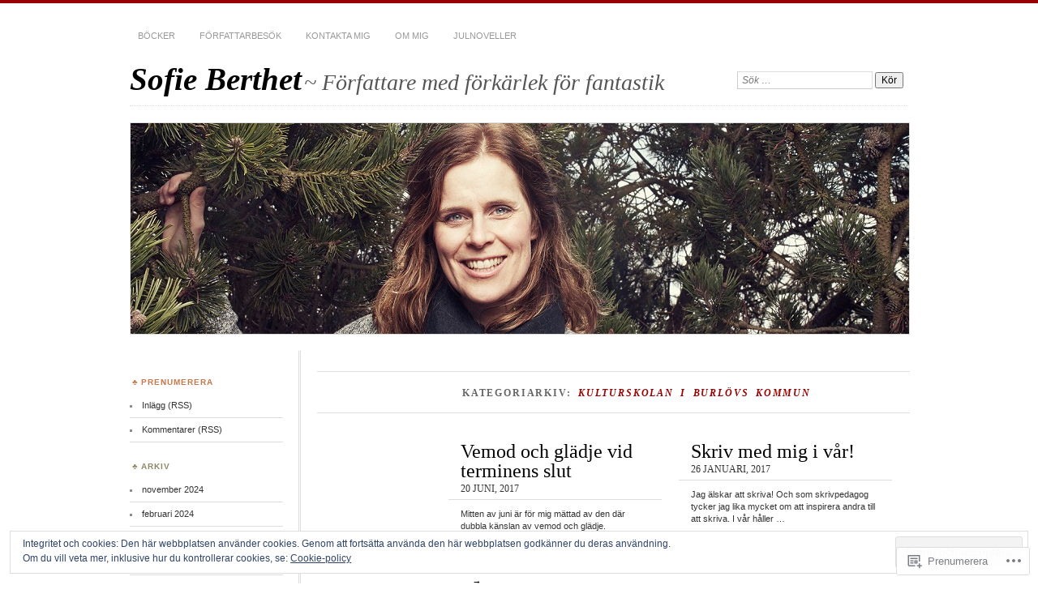

--- FILE ---
content_type: text/html; charset=UTF-8
request_url: https://sofieberthet.se/category/kulturskolan-i-burlovs-kommun/
body_size: 23423
content:
<!DOCTYPE html>
<!--[if IE 7]>
<html id="ie7" lang="sv-SE">
<![endif]-->
<!--[if IE 8]>
<html id="ie8" lang="sv-SE">
<![endif]-->
<!--[if !(IE 7) & !(IE 8)]><!-->
<html lang="sv-SE">
<!--<![endif]-->
<head>
<meta charset="UTF-8" />
<meta name="viewport" content="width=device-width" />
<title>Kulturskolan i Burlövs kommun | Sofie Berthet</title>
<link rel="profile" href="http://gmpg.org/xfn/11" />
<link rel="pingback" href="https://sofieberthet.se/xmlrpc.php" />
<!--[if lt IE 9]>
<script src="https://s0.wp.com/wp-content/themes/pub/chateau/js/html5.js?m=1315596887i" type="text/javascript"></script>
<![endif]-->
<meta name='robots' content='max-image-preview:large' />

<!-- Async WordPress.com Remote Login -->
<script id="wpcom_remote_login_js">
var wpcom_remote_login_extra_auth = '';
function wpcom_remote_login_remove_dom_node_id( element_id ) {
	var dom_node = document.getElementById( element_id );
	if ( dom_node ) { dom_node.parentNode.removeChild( dom_node ); }
}
function wpcom_remote_login_remove_dom_node_classes( class_name ) {
	var dom_nodes = document.querySelectorAll( '.' + class_name );
	for ( var i = 0; i < dom_nodes.length; i++ ) {
		dom_nodes[ i ].parentNode.removeChild( dom_nodes[ i ] );
	}
}
function wpcom_remote_login_final_cleanup() {
	wpcom_remote_login_remove_dom_node_classes( "wpcom_remote_login_msg" );
	wpcom_remote_login_remove_dom_node_id( "wpcom_remote_login_key" );
	wpcom_remote_login_remove_dom_node_id( "wpcom_remote_login_validate" );
	wpcom_remote_login_remove_dom_node_id( "wpcom_remote_login_js" );
	wpcom_remote_login_remove_dom_node_id( "wpcom_request_access_iframe" );
	wpcom_remote_login_remove_dom_node_id( "wpcom_request_access_styles" );
}

// Watch for messages back from the remote login
window.addEventListener( "message", function( e ) {
	if ( e.origin === "https://r-login.wordpress.com" ) {
		var data = {};
		try {
			data = JSON.parse( e.data );
		} catch( e ) {
			wpcom_remote_login_final_cleanup();
			return;
		}

		if ( data.msg === 'LOGIN' ) {
			// Clean up the login check iframe
			wpcom_remote_login_remove_dom_node_id( "wpcom_remote_login_key" );

			var id_regex = new RegExp( /^[0-9]+$/ );
			var token_regex = new RegExp( /^.*|.*|.*$/ );
			if (
				token_regex.test( data.token )
				&& id_regex.test( data.wpcomid )
			) {
				// We have everything we need to ask for a login
				var script = document.createElement( "script" );
				script.setAttribute( "id", "wpcom_remote_login_validate" );
				script.src = '/remote-login.php?wpcom_remote_login=validate'
					+ '&wpcomid=' + data.wpcomid
					+ '&token=' + encodeURIComponent( data.token )
					+ '&host=' + window.location.protocol
					+ '//' + window.location.hostname
					+ '&postid=2593'
					+ '&is_singular=';
				document.body.appendChild( script );
			}

			return;
		}

		// Safari ITP, not logged in, so redirect
		if ( data.msg === 'LOGIN-REDIRECT' ) {
			window.location = 'https://wordpress.com/log-in?redirect_to=' + window.location.href;
			return;
		}

		// Safari ITP, storage access failed, remove the request
		if ( data.msg === 'LOGIN-REMOVE' ) {
			var css_zap = 'html { -webkit-transition: margin-top 1s; transition: margin-top 1s; } /* 9001 */ html { margin-top: 0 !important; } * html body { margin-top: 0 !important; } @media screen and ( max-width: 782px ) { html { margin-top: 0 !important; } * html body { margin-top: 0 !important; } }';
			var style_zap = document.createElement( 'style' );
			style_zap.type = 'text/css';
			style_zap.appendChild( document.createTextNode( css_zap ) );
			document.body.appendChild( style_zap );

			var e = document.getElementById( 'wpcom_request_access_iframe' );
			e.parentNode.removeChild( e );

			document.cookie = 'wordpress_com_login_access=denied; path=/; max-age=31536000';

			return;
		}

		// Safari ITP
		if ( data.msg === 'REQUEST_ACCESS' ) {
			console.log( 'request access: safari' );

			// Check ITP iframe enable/disable knob
			if ( wpcom_remote_login_extra_auth !== 'safari_itp_iframe' ) {
				return;
			}

			// If we are in a "private window" there is no ITP.
			var private_window = false;
			try {
				var opendb = window.openDatabase( null, null, null, null );
			} catch( e ) {
				private_window = true;
			}

			if ( private_window ) {
				console.log( 'private window' );
				return;
			}

			var iframe = document.createElement( 'iframe' );
			iframe.id = 'wpcom_request_access_iframe';
			iframe.setAttribute( 'scrolling', 'no' );
			iframe.setAttribute( 'sandbox', 'allow-storage-access-by-user-activation allow-scripts allow-same-origin allow-top-navigation-by-user-activation' );
			iframe.src = 'https://r-login.wordpress.com/remote-login.php?wpcom_remote_login=request_access&origin=' + encodeURIComponent( data.origin ) + '&wpcomid=' + encodeURIComponent( data.wpcomid );

			var css = 'html { -webkit-transition: margin-top 1s; transition: margin-top 1s; } /* 9001 */ html { margin-top: 46px !important; } * html body { margin-top: 46px !important; } @media screen and ( max-width: 660px ) { html { margin-top: 71px !important; } * html body { margin-top: 71px !important; } #wpcom_request_access_iframe { display: block; height: 71px !important; } } #wpcom_request_access_iframe { border: 0px; height: 46px; position: fixed; top: 0; left: 0; width: 100%; min-width: 100%; z-index: 99999; background: #23282d; } ';

			var style = document.createElement( 'style' );
			style.type = 'text/css';
			style.id = 'wpcom_request_access_styles';
			style.appendChild( document.createTextNode( css ) );
			document.body.appendChild( style );

			document.body.appendChild( iframe );
		}

		if ( data.msg === 'DONE' ) {
			wpcom_remote_login_final_cleanup();
		}
	}
}, false );

// Inject the remote login iframe after the page has had a chance to load
// more critical resources
window.addEventListener( "DOMContentLoaded", function( e ) {
	var iframe = document.createElement( "iframe" );
	iframe.style.display = "none";
	iframe.setAttribute( "scrolling", "no" );
	iframe.setAttribute( "id", "wpcom_remote_login_key" );
	iframe.src = "https://r-login.wordpress.com/remote-login.php"
		+ "?wpcom_remote_login=key"
		+ "&origin=aHR0cHM6Ly9zb2ZpZWJlcnRoZXQuc2U%3D"
		+ "&wpcomid=65478967"
		+ "&time=" + Math.floor( Date.now() / 1000 );
	document.body.appendChild( iframe );
}, false );
</script>
<link rel='dns-prefetch' href='//s0.wp.com' />
<link rel='dns-prefetch' href='//af.pubmine.com' />
<link rel="alternate" type="application/rss+xml" title="Sofie Berthet &raquo; flöde" href="https://sofieberthet.se/feed/" />
<link rel="alternate" type="application/rss+xml" title="Sofie Berthet &raquo; kommentarsflöde" href="https://sofieberthet.se/comments/feed/" />
<link rel="alternate" type="application/rss+xml" title="Sofie Berthet &raquo; Kulturskolan i Burlövs kommun kategoriflöde" href="https://sofieberthet.se/category/kulturskolan-i-burlovs-kommun/feed/" />
	<script type="text/javascript">
		/* <![CDATA[ */
		function addLoadEvent(func) {
			var oldonload = window.onload;
			if (typeof window.onload != 'function') {
				window.onload = func;
			} else {
				window.onload = function () {
					oldonload();
					func();
				}
			}
		}
		/* ]]> */
	</script>
	<link crossorigin='anonymous' rel='stylesheet' id='all-css-0-1' href='/wp-content/mu-plugins/widgets/eu-cookie-law/templates/style.css?m=1642463000i&cssminify=yes' type='text/css' media='all' />
<style id='wp-emoji-styles-inline-css'>

	img.wp-smiley, img.emoji {
		display: inline !important;
		border: none !important;
		box-shadow: none !important;
		height: 1em !important;
		width: 1em !important;
		margin: 0 0.07em !important;
		vertical-align: -0.1em !important;
		background: none !important;
		padding: 0 !important;
	}
/*# sourceURL=wp-emoji-styles-inline-css */
</style>
<link crossorigin='anonymous' rel='stylesheet' id='all-css-2-1' href='/wp-content/plugins/gutenberg-core/v22.4.0/build/styles/block-library/style.min.css?m=1768935615i&cssminify=yes' type='text/css' media='all' />
<style id='wp-block-library-inline-css'>
.has-text-align-justify {
	text-align:justify;
}
.has-text-align-justify{text-align:justify;}

/*# sourceURL=wp-block-library-inline-css */
</style><style id='global-styles-inline-css'>
:root{--wp--preset--aspect-ratio--square: 1;--wp--preset--aspect-ratio--4-3: 4/3;--wp--preset--aspect-ratio--3-4: 3/4;--wp--preset--aspect-ratio--3-2: 3/2;--wp--preset--aspect-ratio--2-3: 2/3;--wp--preset--aspect-ratio--16-9: 16/9;--wp--preset--aspect-ratio--9-16: 9/16;--wp--preset--color--black: #000000;--wp--preset--color--cyan-bluish-gray: #abb8c3;--wp--preset--color--white: #ffffff;--wp--preset--color--pale-pink: #f78da7;--wp--preset--color--vivid-red: #cf2e2e;--wp--preset--color--luminous-vivid-orange: #ff6900;--wp--preset--color--luminous-vivid-amber: #fcb900;--wp--preset--color--light-green-cyan: #7bdcb5;--wp--preset--color--vivid-green-cyan: #00d084;--wp--preset--color--pale-cyan-blue: #8ed1fc;--wp--preset--color--vivid-cyan-blue: #0693e3;--wp--preset--color--vivid-purple: #9b51e0;--wp--preset--gradient--vivid-cyan-blue-to-vivid-purple: linear-gradient(135deg,rgb(6,147,227) 0%,rgb(155,81,224) 100%);--wp--preset--gradient--light-green-cyan-to-vivid-green-cyan: linear-gradient(135deg,rgb(122,220,180) 0%,rgb(0,208,130) 100%);--wp--preset--gradient--luminous-vivid-amber-to-luminous-vivid-orange: linear-gradient(135deg,rgb(252,185,0) 0%,rgb(255,105,0) 100%);--wp--preset--gradient--luminous-vivid-orange-to-vivid-red: linear-gradient(135deg,rgb(255,105,0) 0%,rgb(207,46,46) 100%);--wp--preset--gradient--very-light-gray-to-cyan-bluish-gray: linear-gradient(135deg,rgb(238,238,238) 0%,rgb(169,184,195) 100%);--wp--preset--gradient--cool-to-warm-spectrum: linear-gradient(135deg,rgb(74,234,220) 0%,rgb(151,120,209) 20%,rgb(207,42,186) 40%,rgb(238,44,130) 60%,rgb(251,105,98) 80%,rgb(254,248,76) 100%);--wp--preset--gradient--blush-light-purple: linear-gradient(135deg,rgb(255,206,236) 0%,rgb(152,150,240) 100%);--wp--preset--gradient--blush-bordeaux: linear-gradient(135deg,rgb(254,205,165) 0%,rgb(254,45,45) 50%,rgb(107,0,62) 100%);--wp--preset--gradient--luminous-dusk: linear-gradient(135deg,rgb(255,203,112) 0%,rgb(199,81,192) 50%,rgb(65,88,208) 100%);--wp--preset--gradient--pale-ocean: linear-gradient(135deg,rgb(255,245,203) 0%,rgb(182,227,212) 50%,rgb(51,167,181) 100%);--wp--preset--gradient--electric-grass: linear-gradient(135deg,rgb(202,248,128) 0%,rgb(113,206,126) 100%);--wp--preset--gradient--midnight: linear-gradient(135deg,rgb(2,3,129) 0%,rgb(40,116,252) 100%);--wp--preset--font-size--small: 13px;--wp--preset--font-size--medium: 20px;--wp--preset--font-size--large: 36px;--wp--preset--font-size--x-large: 42px;--wp--preset--font-family--albert-sans: 'Albert Sans', sans-serif;--wp--preset--font-family--alegreya: Alegreya, serif;--wp--preset--font-family--arvo: Arvo, serif;--wp--preset--font-family--bodoni-moda: 'Bodoni Moda', serif;--wp--preset--font-family--bricolage-grotesque: 'Bricolage Grotesque', sans-serif;--wp--preset--font-family--cabin: Cabin, sans-serif;--wp--preset--font-family--chivo: Chivo, sans-serif;--wp--preset--font-family--commissioner: Commissioner, sans-serif;--wp--preset--font-family--cormorant: Cormorant, serif;--wp--preset--font-family--courier-prime: 'Courier Prime', monospace;--wp--preset--font-family--crimson-pro: 'Crimson Pro', serif;--wp--preset--font-family--dm-mono: 'DM Mono', monospace;--wp--preset--font-family--dm-sans: 'DM Sans', sans-serif;--wp--preset--font-family--dm-serif-display: 'DM Serif Display', serif;--wp--preset--font-family--domine: Domine, serif;--wp--preset--font-family--eb-garamond: 'EB Garamond', serif;--wp--preset--font-family--epilogue: Epilogue, sans-serif;--wp--preset--font-family--fahkwang: Fahkwang, sans-serif;--wp--preset--font-family--figtree: Figtree, sans-serif;--wp--preset--font-family--fira-sans: 'Fira Sans', sans-serif;--wp--preset--font-family--fjalla-one: 'Fjalla One', sans-serif;--wp--preset--font-family--fraunces: Fraunces, serif;--wp--preset--font-family--gabarito: Gabarito, system-ui;--wp--preset--font-family--ibm-plex-mono: 'IBM Plex Mono', monospace;--wp--preset--font-family--ibm-plex-sans: 'IBM Plex Sans', sans-serif;--wp--preset--font-family--ibarra-real-nova: 'Ibarra Real Nova', serif;--wp--preset--font-family--instrument-serif: 'Instrument Serif', serif;--wp--preset--font-family--inter: Inter, sans-serif;--wp--preset--font-family--josefin-sans: 'Josefin Sans', sans-serif;--wp--preset--font-family--jost: Jost, sans-serif;--wp--preset--font-family--libre-baskerville: 'Libre Baskerville', serif;--wp--preset--font-family--libre-franklin: 'Libre Franklin', sans-serif;--wp--preset--font-family--literata: Literata, serif;--wp--preset--font-family--lora: Lora, serif;--wp--preset--font-family--merriweather: Merriweather, serif;--wp--preset--font-family--montserrat: Montserrat, sans-serif;--wp--preset--font-family--newsreader: Newsreader, serif;--wp--preset--font-family--noto-sans-mono: 'Noto Sans Mono', sans-serif;--wp--preset--font-family--nunito: Nunito, sans-serif;--wp--preset--font-family--open-sans: 'Open Sans', sans-serif;--wp--preset--font-family--overpass: Overpass, sans-serif;--wp--preset--font-family--pt-serif: 'PT Serif', serif;--wp--preset--font-family--petrona: Petrona, serif;--wp--preset--font-family--piazzolla: Piazzolla, serif;--wp--preset--font-family--playfair-display: 'Playfair Display', serif;--wp--preset--font-family--plus-jakarta-sans: 'Plus Jakarta Sans', sans-serif;--wp--preset--font-family--poppins: Poppins, sans-serif;--wp--preset--font-family--raleway: Raleway, sans-serif;--wp--preset--font-family--roboto: Roboto, sans-serif;--wp--preset--font-family--roboto-slab: 'Roboto Slab', serif;--wp--preset--font-family--rubik: Rubik, sans-serif;--wp--preset--font-family--rufina: Rufina, serif;--wp--preset--font-family--sora: Sora, sans-serif;--wp--preset--font-family--source-sans-3: 'Source Sans 3', sans-serif;--wp--preset--font-family--source-serif-4: 'Source Serif 4', serif;--wp--preset--font-family--space-mono: 'Space Mono', monospace;--wp--preset--font-family--syne: Syne, sans-serif;--wp--preset--font-family--texturina: Texturina, serif;--wp--preset--font-family--urbanist: Urbanist, sans-serif;--wp--preset--font-family--work-sans: 'Work Sans', sans-serif;--wp--preset--spacing--20: 0.44rem;--wp--preset--spacing--30: 0.67rem;--wp--preset--spacing--40: 1rem;--wp--preset--spacing--50: 1.5rem;--wp--preset--spacing--60: 2.25rem;--wp--preset--spacing--70: 3.38rem;--wp--preset--spacing--80: 5.06rem;--wp--preset--shadow--natural: 6px 6px 9px rgba(0, 0, 0, 0.2);--wp--preset--shadow--deep: 12px 12px 50px rgba(0, 0, 0, 0.4);--wp--preset--shadow--sharp: 6px 6px 0px rgba(0, 0, 0, 0.2);--wp--preset--shadow--outlined: 6px 6px 0px -3px rgb(255, 255, 255), 6px 6px rgb(0, 0, 0);--wp--preset--shadow--crisp: 6px 6px 0px rgb(0, 0, 0);}:where(body) { margin: 0; }:where(.is-layout-flex){gap: 0.5em;}:where(.is-layout-grid){gap: 0.5em;}body .is-layout-flex{display: flex;}.is-layout-flex{flex-wrap: wrap;align-items: center;}.is-layout-flex > :is(*, div){margin: 0;}body .is-layout-grid{display: grid;}.is-layout-grid > :is(*, div){margin: 0;}body{padding-top: 0px;padding-right: 0px;padding-bottom: 0px;padding-left: 0px;}:root :where(.wp-element-button, .wp-block-button__link){background-color: #32373c;border-width: 0;color: #fff;font-family: inherit;font-size: inherit;font-style: inherit;font-weight: inherit;letter-spacing: inherit;line-height: inherit;padding-top: calc(0.667em + 2px);padding-right: calc(1.333em + 2px);padding-bottom: calc(0.667em + 2px);padding-left: calc(1.333em + 2px);text-decoration: none;text-transform: inherit;}.has-black-color{color: var(--wp--preset--color--black) !important;}.has-cyan-bluish-gray-color{color: var(--wp--preset--color--cyan-bluish-gray) !important;}.has-white-color{color: var(--wp--preset--color--white) !important;}.has-pale-pink-color{color: var(--wp--preset--color--pale-pink) !important;}.has-vivid-red-color{color: var(--wp--preset--color--vivid-red) !important;}.has-luminous-vivid-orange-color{color: var(--wp--preset--color--luminous-vivid-orange) !important;}.has-luminous-vivid-amber-color{color: var(--wp--preset--color--luminous-vivid-amber) !important;}.has-light-green-cyan-color{color: var(--wp--preset--color--light-green-cyan) !important;}.has-vivid-green-cyan-color{color: var(--wp--preset--color--vivid-green-cyan) !important;}.has-pale-cyan-blue-color{color: var(--wp--preset--color--pale-cyan-blue) !important;}.has-vivid-cyan-blue-color{color: var(--wp--preset--color--vivid-cyan-blue) !important;}.has-vivid-purple-color{color: var(--wp--preset--color--vivid-purple) !important;}.has-black-background-color{background-color: var(--wp--preset--color--black) !important;}.has-cyan-bluish-gray-background-color{background-color: var(--wp--preset--color--cyan-bluish-gray) !important;}.has-white-background-color{background-color: var(--wp--preset--color--white) !important;}.has-pale-pink-background-color{background-color: var(--wp--preset--color--pale-pink) !important;}.has-vivid-red-background-color{background-color: var(--wp--preset--color--vivid-red) !important;}.has-luminous-vivid-orange-background-color{background-color: var(--wp--preset--color--luminous-vivid-orange) !important;}.has-luminous-vivid-amber-background-color{background-color: var(--wp--preset--color--luminous-vivid-amber) !important;}.has-light-green-cyan-background-color{background-color: var(--wp--preset--color--light-green-cyan) !important;}.has-vivid-green-cyan-background-color{background-color: var(--wp--preset--color--vivid-green-cyan) !important;}.has-pale-cyan-blue-background-color{background-color: var(--wp--preset--color--pale-cyan-blue) !important;}.has-vivid-cyan-blue-background-color{background-color: var(--wp--preset--color--vivid-cyan-blue) !important;}.has-vivid-purple-background-color{background-color: var(--wp--preset--color--vivid-purple) !important;}.has-black-border-color{border-color: var(--wp--preset--color--black) !important;}.has-cyan-bluish-gray-border-color{border-color: var(--wp--preset--color--cyan-bluish-gray) !important;}.has-white-border-color{border-color: var(--wp--preset--color--white) !important;}.has-pale-pink-border-color{border-color: var(--wp--preset--color--pale-pink) !important;}.has-vivid-red-border-color{border-color: var(--wp--preset--color--vivid-red) !important;}.has-luminous-vivid-orange-border-color{border-color: var(--wp--preset--color--luminous-vivid-orange) !important;}.has-luminous-vivid-amber-border-color{border-color: var(--wp--preset--color--luminous-vivid-amber) !important;}.has-light-green-cyan-border-color{border-color: var(--wp--preset--color--light-green-cyan) !important;}.has-vivid-green-cyan-border-color{border-color: var(--wp--preset--color--vivid-green-cyan) !important;}.has-pale-cyan-blue-border-color{border-color: var(--wp--preset--color--pale-cyan-blue) !important;}.has-vivid-cyan-blue-border-color{border-color: var(--wp--preset--color--vivid-cyan-blue) !important;}.has-vivid-purple-border-color{border-color: var(--wp--preset--color--vivid-purple) !important;}.has-vivid-cyan-blue-to-vivid-purple-gradient-background{background: var(--wp--preset--gradient--vivid-cyan-blue-to-vivid-purple) !important;}.has-light-green-cyan-to-vivid-green-cyan-gradient-background{background: var(--wp--preset--gradient--light-green-cyan-to-vivid-green-cyan) !important;}.has-luminous-vivid-amber-to-luminous-vivid-orange-gradient-background{background: var(--wp--preset--gradient--luminous-vivid-amber-to-luminous-vivid-orange) !important;}.has-luminous-vivid-orange-to-vivid-red-gradient-background{background: var(--wp--preset--gradient--luminous-vivid-orange-to-vivid-red) !important;}.has-very-light-gray-to-cyan-bluish-gray-gradient-background{background: var(--wp--preset--gradient--very-light-gray-to-cyan-bluish-gray) !important;}.has-cool-to-warm-spectrum-gradient-background{background: var(--wp--preset--gradient--cool-to-warm-spectrum) !important;}.has-blush-light-purple-gradient-background{background: var(--wp--preset--gradient--blush-light-purple) !important;}.has-blush-bordeaux-gradient-background{background: var(--wp--preset--gradient--blush-bordeaux) !important;}.has-luminous-dusk-gradient-background{background: var(--wp--preset--gradient--luminous-dusk) !important;}.has-pale-ocean-gradient-background{background: var(--wp--preset--gradient--pale-ocean) !important;}.has-electric-grass-gradient-background{background: var(--wp--preset--gradient--electric-grass) !important;}.has-midnight-gradient-background{background: var(--wp--preset--gradient--midnight) !important;}.has-small-font-size{font-size: var(--wp--preset--font-size--small) !important;}.has-medium-font-size{font-size: var(--wp--preset--font-size--medium) !important;}.has-large-font-size{font-size: var(--wp--preset--font-size--large) !important;}.has-x-large-font-size{font-size: var(--wp--preset--font-size--x-large) !important;}.has-albert-sans-font-family{font-family: var(--wp--preset--font-family--albert-sans) !important;}.has-alegreya-font-family{font-family: var(--wp--preset--font-family--alegreya) !important;}.has-arvo-font-family{font-family: var(--wp--preset--font-family--arvo) !important;}.has-bodoni-moda-font-family{font-family: var(--wp--preset--font-family--bodoni-moda) !important;}.has-bricolage-grotesque-font-family{font-family: var(--wp--preset--font-family--bricolage-grotesque) !important;}.has-cabin-font-family{font-family: var(--wp--preset--font-family--cabin) !important;}.has-chivo-font-family{font-family: var(--wp--preset--font-family--chivo) !important;}.has-commissioner-font-family{font-family: var(--wp--preset--font-family--commissioner) !important;}.has-cormorant-font-family{font-family: var(--wp--preset--font-family--cormorant) !important;}.has-courier-prime-font-family{font-family: var(--wp--preset--font-family--courier-prime) !important;}.has-crimson-pro-font-family{font-family: var(--wp--preset--font-family--crimson-pro) !important;}.has-dm-mono-font-family{font-family: var(--wp--preset--font-family--dm-mono) !important;}.has-dm-sans-font-family{font-family: var(--wp--preset--font-family--dm-sans) !important;}.has-dm-serif-display-font-family{font-family: var(--wp--preset--font-family--dm-serif-display) !important;}.has-domine-font-family{font-family: var(--wp--preset--font-family--domine) !important;}.has-eb-garamond-font-family{font-family: var(--wp--preset--font-family--eb-garamond) !important;}.has-epilogue-font-family{font-family: var(--wp--preset--font-family--epilogue) !important;}.has-fahkwang-font-family{font-family: var(--wp--preset--font-family--fahkwang) !important;}.has-figtree-font-family{font-family: var(--wp--preset--font-family--figtree) !important;}.has-fira-sans-font-family{font-family: var(--wp--preset--font-family--fira-sans) !important;}.has-fjalla-one-font-family{font-family: var(--wp--preset--font-family--fjalla-one) !important;}.has-fraunces-font-family{font-family: var(--wp--preset--font-family--fraunces) !important;}.has-gabarito-font-family{font-family: var(--wp--preset--font-family--gabarito) !important;}.has-ibm-plex-mono-font-family{font-family: var(--wp--preset--font-family--ibm-plex-mono) !important;}.has-ibm-plex-sans-font-family{font-family: var(--wp--preset--font-family--ibm-plex-sans) !important;}.has-ibarra-real-nova-font-family{font-family: var(--wp--preset--font-family--ibarra-real-nova) !important;}.has-instrument-serif-font-family{font-family: var(--wp--preset--font-family--instrument-serif) !important;}.has-inter-font-family{font-family: var(--wp--preset--font-family--inter) !important;}.has-josefin-sans-font-family{font-family: var(--wp--preset--font-family--josefin-sans) !important;}.has-jost-font-family{font-family: var(--wp--preset--font-family--jost) !important;}.has-libre-baskerville-font-family{font-family: var(--wp--preset--font-family--libre-baskerville) !important;}.has-libre-franklin-font-family{font-family: var(--wp--preset--font-family--libre-franklin) !important;}.has-literata-font-family{font-family: var(--wp--preset--font-family--literata) !important;}.has-lora-font-family{font-family: var(--wp--preset--font-family--lora) !important;}.has-merriweather-font-family{font-family: var(--wp--preset--font-family--merriweather) !important;}.has-montserrat-font-family{font-family: var(--wp--preset--font-family--montserrat) !important;}.has-newsreader-font-family{font-family: var(--wp--preset--font-family--newsreader) !important;}.has-noto-sans-mono-font-family{font-family: var(--wp--preset--font-family--noto-sans-mono) !important;}.has-nunito-font-family{font-family: var(--wp--preset--font-family--nunito) !important;}.has-open-sans-font-family{font-family: var(--wp--preset--font-family--open-sans) !important;}.has-overpass-font-family{font-family: var(--wp--preset--font-family--overpass) !important;}.has-pt-serif-font-family{font-family: var(--wp--preset--font-family--pt-serif) !important;}.has-petrona-font-family{font-family: var(--wp--preset--font-family--petrona) !important;}.has-piazzolla-font-family{font-family: var(--wp--preset--font-family--piazzolla) !important;}.has-playfair-display-font-family{font-family: var(--wp--preset--font-family--playfair-display) !important;}.has-plus-jakarta-sans-font-family{font-family: var(--wp--preset--font-family--plus-jakarta-sans) !important;}.has-poppins-font-family{font-family: var(--wp--preset--font-family--poppins) !important;}.has-raleway-font-family{font-family: var(--wp--preset--font-family--raleway) !important;}.has-roboto-font-family{font-family: var(--wp--preset--font-family--roboto) !important;}.has-roboto-slab-font-family{font-family: var(--wp--preset--font-family--roboto-slab) !important;}.has-rubik-font-family{font-family: var(--wp--preset--font-family--rubik) !important;}.has-rufina-font-family{font-family: var(--wp--preset--font-family--rufina) !important;}.has-sora-font-family{font-family: var(--wp--preset--font-family--sora) !important;}.has-source-sans-3-font-family{font-family: var(--wp--preset--font-family--source-sans-3) !important;}.has-source-serif-4-font-family{font-family: var(--wp--preset--font-family--source-serif-4) !important;}.has-space-mono-font-family{font-family: var(--wp--preset--font-family--space-mono) !important;}.has-syne-font-family{font-family: var(--wp--preset--font-family--syne) !important;}.has-texturina-font-family{font-family: var(--wp--preset--font-family--texturina) !important;}.has-urbanist-font-family{font-family: var(--wp--preset--font-family--urbanist) !important;}.has-work-sans-font-family{font-family: var(--wp--preset--font-family--work-sans) !important;}
/*# sourceURL=global-styles-inline-css */
</style>

<style id='classic-theme-styles-inline-css'>
.wp-block-button__link{background-color:#32373c;border-radius:9999px;box-shadow:none;color:#fff;font-size:1.125em;padding:calc(.667em + 2px) calc(1.333em + 2px);text-decoration:none}.wp-block-file__button{background:#32373c;color:#fff}.wp-block-accordion-heading{margin:0}.wp-block-accordion-heading__toggle{background-color:inherit!important;color:inherit!important}.wp-block-accordion-heading__toggle:not(:focus-visible){outline:none}.wp-block-accordion-heading__toggle:focus,.wp-block-accordion-heading__toggle:hover{background-color:inherit!important;border:none;box-shadow:none;color:inherit;padding:var(--wp--preset--spacing--20,1em) 0;text-decoration:none}.wp-block-accordion-heading__toggle:focus-visible{outline:auto;outline-offset:0}
/*# sourceURL=/wp-content/plugins/gutenberg-core/v22.4.0/build/styles/block-library/classic.min.css */
</style>
<link crossorigin='anonymous' rel='stylesheet' id='all-css-4-1' href='/_static/??-eJx9kNsKwjAMQH/[base64]&cssminify=yes' type='text/css' media='all' />
<link crossorigin='anonymous' rel='stylesheet' id='print-css-5-1' href='/wp-content/mu-plugins/global-print/global-print.css?m=1465851035i&cssminify=yes' type='text/css' media='print' />
<style id='jetpack-global-styles-frontend-style-inline-css'>
:root { --font-headings: unset; --font-base: unset; --font-headings-default: -apple-system,BlinkMacSystemFont,"Segoe UI",Roboto,Oxygen-Sans,Ubuntu,Cantarell,"Helvetica Neue",sans-serif; --font-base-default: -apple-system,BlinkMacSystemFont,"Segoe UI",Roboto,Oxygen-Sans,Ubuntu,Cantarell,"Helvetica Neue",sans-serif;}
/*# sourceURL=jetpack-global-styles-frontend-style-inline-css */
</style>
<link crossorigin='anonymous' rel='stylesheet' id='all-css-8-1' href='/wp-content/themes/h4/global.css?m=1420737423i&cssminify=yes' type='text/css' media='all' />
<script type="text/javascript" id="wpcom-actionbar-placeholder-js-extra">
/* <![CDATA[ */
var actionbardata = {"siteID":"65478967","postID":"0","siteURL":"https://sofieberthet.se","xhrURL":"https://sofieberthet.se/wp-admin/admin-ajax.php","nonce":"0c03c43c55","isLoggedIn":"","statusMessage":"","subsEmailDefault":"instantly","proxyScriptUrl":"https://s0.wp.com/wp-content/js/wpcom-proxy-request.js?m=1513050504i&amp;ver=20211021","i18n":{"followedText":"Nya inl\u00e4gg fr\u00e5n denna webbplats kommer nu visas i din \u003Ca href=\"https://wordpress.com/reader\"\u003EL\u00e4sare\u003C/a\u003E","foldBar":"Minimera detta f\u00e4lt","unfoldBar":"Expandera detta f\u00e4lt","shortLinkCopied":"Kortl\u00e4nk kopierad till urklipp."}};
//# sourceURL=wpcom-actionbar-placeholder-js-extra
/* ]]> */
</script>
<script type="text/javascript" id="jetpack-mu-wpcom-settings-js-before">
/* <![CDATA[ */
var JETPACK_MU_WPCOM_SETTINGS = {"assetsUrl":"https://s0.wp.com/wp-content/mu-plugins/jetpack-mu-wpcom-plugin/sun/jetpack_vendor/automattic/jetpack-mu-wpcom/src/build/"};
//# sourceURL=jetpack-mu-wpcom-settings-js-before
/* ]]> */
</script>
<script crossorigin='anonymous' type='text/javascript'  src='/_static/??/wp-content/js/rlt-proxy.js,/wp-content/blog-plugins/wordads-classes/js/cmp/v2/cmp-non-gdpr.js?m=1720530689j'></script>
<script type="text/javascript" id="rlt-proxy-js-after">
/* <![CDATA[ */
	rltInitialize( {"token":null,"iframeOrigins":["https:\/\/widgets.wp.com"]} );
//# sourceURL=rlt-proxy-js-after
/* ]]> */
</script>
<link rel="EditURI" type="application/rsd+xml" title="RSD" href="https://sofieberthet.wordpress.com/xmlrpc.php?rsd" />
<meta name="generator" content="WordPress.com" />

<!-- Jetpack Open Graph Tags -->
<meta property="og:type" content="website" />
<meta property="og:title" content="Kulturskolan i Burlövs kommun &#8211; Sofie Berthet" />
<meta property="og:url" content="https://sofieberthet.se/category/kulturskolan-i-burlovs-kommun/" />
<meta property="og:site_name" content="Sofie Berthet" />
<meta property="og:image" content="https://secure.gravatar.com/blavatar/d3c9bc1994c988d7cd9dc2d534f8c48688184fe617bb4501421b4c55eb3eb214?s=200&#038;ts=1769466429" />
<meta property="og:image:width" content="200" />
<meta property="og:image:height" content="200" />
<meta property="og:image:alt" content="" />
<meta property="og:locale" content="sv_SE" />

<!-- End Jetpack Open Graph Tags -->
<link rel="shortcut icon" type="image/x-icon" href="https://secure.gravatar.com/blavatar/d3c9bc1994c988d7cd9dc2d534f8c48688184fe617bb4501421b4c55eb3eb214?s=32" sizes="16x16" />
<link rel="icon" type="image/x-icon" href="https://secure.gravatar.com/blavatar/d3c9bc1994c988d7cd9dc2d534f8c48688184fe617bb4501421b4c55eb3eb214?s=32" sizes="16x16" />
<link rel="apple-touch-icon" href="https://secure.gravatar.com/blavatar/d3c9bc1994c988d7cd9dc2d534f8c48688184fe617bb4501421b4c55eb3eb214?s=114" />
<link rel='openid.server' href='https://sofieberthet.se/?openidserver=1' />
<link rel='openid.delegate' href='https://sofieberthet.se/' />
<link rel="search" type="application/opensearchdescription+xml" href="https://sofieberthet.se/osd.xml" title="Sofie Berthet" />
<link rel="search" type="application/opensearchdescription+xml" href="https://s1.wp.com/opensearch.xml" title="WordPress.com" />
		<style type="text/css">
			.recentcomments a {
				display: inline !important;
				padding: 0 !important;
				margin: 0 !important;
			}

			table.recentcommentsavatartop img.avatar, table.recentcommentsavatarend img.avatar {
				border: 0px;
				margin: 0;
			}

			table.recentcommentsavatartop a, table.recentcommentsavatarend a {
				border: 0px !important;
				background-color: transparent !important;
			}

			td.recentcommentsavatarend, td.recentcommentsavatartop {
				padding: 0px 0px 1px 0px;
				margin: 0px;
			}

			td.recentcommentstextend {
				border: none !important;
				padding: 0px 0px 2px 10px;
			}

			.rtl td.recentcommentstextend {
				padding: 0px 10px 2px 0px;
			}

			td.recentcommentstexttop {
				border: none;
				padding: 0px 0px 0px 10px;
			}

			.rtl td.recentcommentstexttop {
				padding: 0px 10px 0px 0px;
			}
		</style>
		<meta name="description" content="Inlägg om Kulturskolan i Burlövs kommun skrivna av sofieberthet" />
<script type="text/javascript">
/* <![CDATA[ */
var wa_client = {}; wa_client.cmd = []; wa_client.config = { 'blog_id': 65478967, 'blog_language': 'sv', 'is_wordads': false, 'hosting_type': 0, 'afp_account_id': null, 'afp_host_id': 5038568878849053, 'theme': 'pub/chateau', '_': { 'title': 'Annons', 'privacy_settings': 'Integritetsinställningar' }, 'formats': [ 'belowpost', 'bottom_sticky', 'sidebar_sticky_right', 'sidebar', 'gutenberg_rectangle', 'gutenberg_leaderboard', 'gutenberg_mobile_leaderboard', 'gutenberg_skyscraper' ] };
/* ]]> */
</script>
		<script type="text/javascript">

			window.doNotSellCallback = function() {

				var linkElements = [
					'a[href="https://wordpress.com/?ref=footer_blog"]',
					'a[href="https://wordpress.com/?ref=footer_website"]',
					'a[href="https://wordpress.com/?ref=vertical_footer"]',
					'a[href^="https://wordpress.com/?ref=footer_segment_"]',
				].join(',');

				var dnsLink = document.createElement( 'a' );
				dnsLink.href = 'https://wordpress.com/sv/advertising-program-optout/';
				dnsLink.classList.add( 'do-not-sell-link' );
				dnsLink.rel = 'nofollow';
				dnsLink.style.marginLeft = '0.5em';
				dnsLink.textContent = 'Sälj eller dela inte min personliga information';

				var creditLinks = document.querySelectorAll( linkElements );

				if ( 0 === creditLinks.length ) {
					return false;
				}

				Array.prototype.forEach.call( creditLinks, function( el ) {
					el.insertAdjacentElement( 'afterend', dnsLink );
				});

				return true;
			};

		</script>
		<script type="text/javascript">
	window.google_analytics_uacct = "UA-52447-2";
</script>

<script type="text/javascript">
	var _gaq = _gaq || [];
	_gaq.push(['_setAccount', 'UA-52447-2']);
	_gaq.push(['_gat._anonymizeIp']);
	_gaq.push(['_setDomainName', 'none']);
	_gaq.push(['_setAllowLinker', true]);
	_gaq.push(['_initData']);
	_gaq.push(['_trackPageview']);

	(function() {
		var ga = document.createElement('script'); ga.type = 'text/javascript'; ga.async = true;
		ga.src = ('https:' == document.location.protocol ? 'https://ssl' : 'http://www') + '.google-analytics.com/ga.js';
		(document.getElementsByTagName('head')[0] || document.getElementsByTagName('body')[0]).appendChild(ga);
	})();
</script>
<link crossorigin='anonymous' rel='stylesheet' id='all-css-0-3' href='/_static/??-eJyNjM0KgzAQBl9I/ag/lR6KjyK6LhJNNsHN4uuXQuvZ4wzD4EwlRcksGcHK5G11otg4p4n2H0NNMDohzD7SrtDTJT4qUi1wexDiYp4VNB3RlP3V/MX3N4T3o++aun892277AK5vOq4=&cssminify=yes' type='text/css' media='all' />
</head>

<body class="archive category category-kulturskolan-i-burlovs-kommun category-393542882 wp-theme-pubchateau customizer-styles-applied two-column sidebar-content jetpack-reblog-enabled">
<div id="page" class="hfeed">
		<div id="page-inner">
		<header id="branding" role="banner">
			<nav id="menu" role="navigation">
				<ul class="menu clear-fix">
<li class="page_item page-item-14"><a href="https://sofieberthet.se/bocker/">Böcker</a></li>
<li class="page_item page-item-2026"><a href="https://sofieberthet.se/forfattarbesok/">Författarbesök</a></li>
<li class="page_item page-item-19"><a href="https://sofieberthet.se/kontakta-mig/">Kontakta mig</a></li>
<li class="page_item page-item-1"><a href="https://sofieberthet.se/om/">Om mig</a></li>
<li class="page_item page-item-234"><a href="https://sofieberthet.se/julnovell/">Julnoveller</a></li>
</ul>
			</nav><!-- end #menu -->

			<div id="main-title">
				<hgroup>
					<h1 id="site-title"><a href="https://sofieberthet.se/" title="Sofie Berthet" rel="home">Sofie Berthet</a></h1>
												<h2 id="site-description">~ Författare med förkärlek för fantastik</h2>
									</hgroup>
			</div><!-- end #main-title -->

							<div id="search">
					
<form method="get" action="https://sofieberthet.se//" >
	<div>
		<label for="s" class="assistive-text">Sök:</label>
		<input type="text" value="Sök …" name="s" id="s" onfocus="this.value=''" />
		<input type="submit" name="search" value="Kör" />
	</div>
</form>
				</div><!-- end #search -->
			
			<div id="main-image">
							<a href="https://sofieberthet.se/">
													<img src="https://sofieberthet.se/wp-content/uploads/2019/08/sofie-berthet_blogg2.jpg" width="960" height="260" alt="Sofie Berthet" title="Sofie Berthet" />
									</a>
						</div><!-- end #main-image -->
		</header><!-- #branding -->
		<div id="main" class="clear-fix">
<div id="primary">
	<div id="content" class="clear-fix" role="main">
		<div class="more-posts">

			
				<header class="page-header">
					<h1 class="page-title">
						Kategoriarkiv: <em>Kulturskolan i Burlövs kommun</em>					</h1>
				</header>

				
										<div id="more-posts-inner">
							<div class="clear-fix"><article id="post-2593" class="post-2593 post type-post status-publish format-standard hentry category-akarp category-boktips category-kulturskolan-i-burlovs-kommun category-skrivarkurs-for-barn-och-ungdomar tag-akarps-bibliotek tag-skrivarkurs-barn-och-ungdomar">
	<header>
				<h1><a href="https://sofieberthet.se/2017/06/20/vemod-och-gladje-vid-terminens-slut/" rel="bookmark">Vemod och glädje vid terminens&nbsp;slut</a></h1>
	</header>
	<span>20 juni, 2017</span>
	<p>Mitten av juni är för mig mättad av den där dubbla känslan av vemod och glädje. Sommaren, värmen och ledigheten är (snart) här. &hellip;</p>
<p><a href="https://sofieberthet.se/2017/06/20/vemod-och-gladje-vid-terminens-slut/">Fortsätt läsa <span class="meta-nav">&rarr;</span></a></p>
</article><!-- #post-2593 -->
<article id="post-2127" class="post-2127 post type-post status-publish format-standard hentry category-folkuniversitetet category-kulturskolan-i-burlovs-kommun category-skrivarkurs-for-barn-och-ungdomar tag-folkuniversitetet tag-kulturskolan-burlovs-kommun tag-sjalvbiografiskt-skrivande tag-skriv-med-ditt-barn tag-skrivarkurs-barn-och-ungdomar tag-sportlov">
	<header>
				<h1><a href="https://sofieberthet.se/2017/01/26/skriv-med-mig-i-var/" rel="bookmark">Skriv med mig i&nbsp;vår!</a></h1>
	</header>
	<span>26 januari, 2017</span>
	<p>Jag älskar att skriva! Och som skrivpedagog tycker jag lika mycket om att inspirera andra till att skriva. I vår håller &hellip;</p>
<p><a href="https://sofieberthet.se/2017/01/26/skriv-med-mig-i-var/">Fortsätt läsa <span class="meta-nav">&rarr;</span></a></p>
</article><!-- #post-2127 -->
</div><!-- end clear-fix --><div class="clear-fix"><article id="post-1584" class="post-1584 post type-post status-publish format-standard hentry category-forfattarbesok category-kulturskolan-i-burlovs-kommun category-skrivarkurs-barn-och-ungdomar tag-forfattarbesok tag-skrivarkurs-barn-och-ungdomar">
	<header>
				<h1><a href="https://sofieberthet.se/2016/09/15/lyckat-forfattarbesok-i-trea/" rel="bookmark">Lyckat författarbesök i&nbsp;trea</a></h1>
	</header>
	<span>15 september, 2016</span>
	<p>Idag har jag gjort ett författarbesök i en tredjeklass. En hel hög härliga barn med glitter i ögonen och fulla &hellip;</p>
<p><a href="https://sofieberthet.se/2016/09/15/lyckat-forfattarbesok-i-trea/">Fortsätt läsa <span class="meta-nav">&rarr;</span></a></p>
</article><!-- #post-1584 -->
<article id="post-1463" class="post-1463 post type-post status-publish format-standard hentry category-folkuniversitetet category-kulturskolan-i-burlovs-kommun category-skrivarkurs-barn-och-ungdomar tag-folkuniversitetet tag-kulturskolan-burlovs-kommun tag-skrivarkurs-barn-och-ungdomar">
	<header>
				<h1><a href="https://sofieberthet.se/2016/08/14/kom-och-skriv-med-mig-i-host/" rel="bookmark">Kom och skriv med mig i&nbsp;höst!</a></h1>
	</header>
	<span>14 augusti, 2016</span>
	<p>Något av det roligaste jag vet &#8211; nästan lika kul som att skriva själv &#8211; är att jobba som skrivpedagog &hellip;</p>
<p><a href="https://sofieberthet.se/2016/08/14/kom-och-skriv-med-mig-i-host/">Fortsätt läsa <span class="meta-nav">&rarr;</span></a></p>
</article><!-- #post-1463 -->
</div><!-- end clear-fix --><div class="clear-fix"><article id="post-1404" class="post-1404 post type-post status-publish format-standard hentry category-kulturskolan-i-burlovs-kommun category-skrivarkurs-barn-och-ungdomar tag-debutantbloggen tag-kulturskolan-burlovs-kommun tag-skrivarkurs-barn-och-ungdomar">
	<header>
				<h1><a href="https://sofieberthet.se/2016/08/05/debutantbloggen-och-en-bok/" rel="bookmark">Debutantbloggen och en&nbsp;bok</a></h1>
	</header>
	<span>5 augusti, 2016</span>
	<p>Sådant som händer strax innan eller under sommaren kan ibland bli lite bortglömt. I alla fall hos mig och speciellt &hellip;</p>
<p><a href="https://sofieberthet.se/2016/08/05/debutantbloggen-och-en-bok/">Fortsätt läsa <span class="meta-nav">&rarr;</span></a></p>
</article><!-- #post-1404 -->
<article id="post-1163" class="post-1163 post type-post status-publish format-standard hentry category-akarp category-kulturskolan-i-burlovs-kommun category-skrivarkurs-barn-och-ungdomar category-skrivarkurs-for-barn-och-ungdomar tag-skrivarkurs-barn-och-ungdomar tag-skrivartavling">
	<header>
				<h1><a href="https://sofieberthet.se/2016/04/15/mycket-stolt-larare-2/" rel="bookmark">Mycket stolt lärare</a></h1>
	</header>
	<span>15 april, 2016</span>
	<p>Idag är jag en mycket stolt lärare. Det är jag i och för sig varje gång jag träffar mina skrivarelever &hellip;</p>
<p><a href="https://sofieberthet.se/2016/04/15/mycket-stolt-larare-2/">Fortsätt läsa <span class="meta-nav">&rarr;</span></a></p>
</article><!-- #post-1163 -->
</div><!-- end clear-fix --><div class="clear-fix"><article id="post-755" class="post-755 post type-post status-publish format-standard hentry category-akarp category-kulturskolan-i-burlovs-kommun category-skrivarkurs-barn-och-ungdomar tag-idus-forlag tag-kulturskolan-burlovs-kommun tag-skrivarkurs-barn-och-ungdomar">
	<header>
				<h1><a href="https://sofieberthet.se/2016/02/05/mina-skrivarkurselever-tavlar/" rel="bookmark">Mina skrivarkurselever tävlar</a></h1>
	</header>
	<span>5 februari, 2016</span>
	<p>Nu är jag igång med min skrivarkurs i Kulturskolan i Burlövs regi igen! Vi är inne på fjärde terminen och &hellip;</p>
<p><a href="https://sofieberthet.se/2016/02/05/mina-skrivarkurselever-tavlar/">Fortsätt läsa <span class="meta-nav">&rarr;</span></a></p>
</article><!-- #post-755 -->
<article id="post-406" class="post-406 post type-post status-publish format-standard hentry category-kulturskolan-i-burlovs-kommun category-skrivarkurs-for-barn-och-ungdomar tag-kulturskolan-burlovs-kommun tag-skrivarkurs-barn-och-ungdomar">
	<header>
				<h1><a href="https://sofieberthet.se/2015/09/03/idag-startar-skrivarkursen/" rel="bookmark">Idag startar skrivarkursen!</a></h1>
	</header>
	<span>3 september, 2015</span>
	<p>Jag kommer att hålla i en skrivarkurs för barn och ungdomar för Kulturskolan i Burlöv även den här terminen. Och &hellip;</p>
<p><a href="https://sofieberthet.se/2015/09/03/idag-startar-skrivarkursen/">Fortsätt läsa <span class="meta-nav">&rarr;</span></a></p>
</article><!-- #post-406 -->
</div><!-- end clear-fix -->						</div><!-- end more-posts-inner -->
				
				
			
		</div><!-- end #more-posts -->
	</div><!-- end #content -->
</div><!-- end #primary -->

	<div id="secondary" class="widget-area" role="complementary">
		
		
			<aside id="subscribe-item" class="sidebar-widget">
				<h1 class="widget-title">Prenumerera</h1>
				<ul>
					<li><a href="https://sofieberthet.se/feed/" title="Subscribe to Entries (RSS)">Inlägg (RSS)</a></li>
					<li><a href="https://sofieberthet.se/comments/feed/" title="Subscribe to Comments (RSS)">Kommentarer (RSS)</a></li>
				</ul>
			</aside>

			<aside class="sidebar-widget">
				<h1 class="widget-title">Arkiv</h1>
				<ul>
						<li><a href='https://sofieberthet.se/2024/11/'>november 2024</a></li>
	<li><a href='https://sofieberthet.se/2024/02/'>februari 2024</a></li>
	<li><a href='https://sofieberthet.se/2023/12/'>december 2023</a></li>
	<li><a href='https://sofieberthet.se/2023/09/'>september 2023</a></li>
	<li><a href='https://sofieberthet.se/2023/05/'>maj 2023</a></li>
	<li><a href='https://sofieberthet.se/2023/04/'>april 2023</a></li>
	<li><a href='https://sofieberthet.se/2023/03/'>mars 2023</a></li>
	<li><a href='https://sofieberthet.se/2023/02/'>februari 2023</a></li>
	<li><a href='https://sofieberthet.se/2022/12/'>december 2022</a></li>
	<li><a href='https://sofieberthet.se/2022/11/'>november 2022</a></li>
	<li><a href='https://sofieberthet.se/2022/09/'>september 2022</a></li>
	<li><a href='https://sofieberthet.se/2022/08/'>augusti 2022</a></li>
	<li><a href='https://sofieberthet.se/2022/05/'>maj 2022</a></li>
	<li><a href='https://sofieberthet.se/2022/03/'>mars 2022</a></li>
	<li><a href='https://sofieberthet.se/2022/02/'>februari 2022</a></li>
	<li><a href='https://sofieberthet.se/2022/01/'>januari 2022</a></li>
	<li><a href='https://sofieberthet.se/2021/11/'>november 2021</a></li>
	<li><a href='https://sofieberthet.se/2021/09/'>september 2021</a></li>
	<li><a href='https://sofieberthet.se/2021/08/'>augusti 2021</a></li>
	<li><a href='https://sofieberthet.se/2021/04/'>april 2021</a></li>
	<li><a href='https://sofieberthet.se/2021/03/'>mars 2021</a></li>
	<li><a href='https://sofieberthet.se/2021/02/'>februari 2021</a></li>
	<li><a href='https://sofieberthet.se/2020/12/'>december 2020</a></li>
	<li><a href='https://sofieberthet.se/2020/09/'>september 2020</a></li>
	<li><a href='https://sofieberthet.se/2020/08/'>augusti 2020</a></li>
	<li><a href='https://sofieberthet.se/2020/05/'>maj 2020</a></li>
	<li><a href='https://sofieberthet.se/2020/04/'>april 2020</a></li>
	<li><a href='https://sofieberthet.se/2020/03/'>mars 2020</a></li>
	<li><a href='https://sofieberthet.se/2020/02/'>februari 2020</a></li>
	<li><a href='https://sofieberthet.se/2020/01/'>januari 2020</a></li>
	<li><a href='https://sofieberthet.se/2019/12/'>december 2019</a></li>
	<li><a href='https://sofieberthet.se/2019/11/'>november 2019</a></li>
	<li><a href='https://sofieberthet.se/2019/10/'>oktober 2019</a></li>
	<li><a href='https://sofieberthet.se/2019/09/'>september 2019</a></li>
	<li><a href='https://sofieberthet.se/2019/08/'>augusti 2019</a></li>
	<li><a href='https://sofieberthet.se/2019/07/'>juli 2019</a></li>
	<li><a href='https://sofieberthet.se/2019/06/'>juni 2019</a></li>
	<li><a href='https://sofieberthet.se/2019/05/'>maj 2019</a></li>
	<li><a href='https://sofieberthet.se/2019/04/'>april 2019</a></li>
	<li><a href='https://sofieberthet.se/2019/03/'>mars 2019</a></li>
	<li><a href='https://sofieberthet.se/2019/02/'>februari 2019</a></li>
	<li><a href='https://sofieberthet.se/2019/01/'>januari 2019</a></li>
	<li><a href='https://sofieberthet.se/2018/12/'>december 2018</a></li>
	<li><a href='https://sofieberthet.se/2018/11/'>november 2018</a></li>
	<li><a href='https://sofieberthet.se/2018/10/'>oktober 2018</a></li>
	<li><a href='https://sofieberthet.se/2018/09/'>september 2018</a></li>
	<li><a href='https://sofieberthet.se/2018/08/'>augusti 2018</a></li>
	<li><a href='https://sofieberthet.se/2018/07/'>juli 2018</a></li>
	<li><a href='https://sofieberthet.se/2018/06/'>juni 2018</a></li>
	<li><a href='https://sofieberthet.se/2018/04/'>april 2018</a></li>
	<li><a href='https://sofieberthet.se/2018/03/'>mars 2018</a></li>
	<li><a href='https://sofieberthet.se/2018/02/'>februari 2018</a></li>
	<li><a href='https://sofieberthet.se/2018/01/'>januari 2018</a></li>
	<li><a href='https://sofieberthet.se/2017/12/'>december 2017</a></li>
	<li><a href='https://sofieberthet.se/2017/11/'>november 2017</a></li>
	<li><a href='https://sofieberthet.se/2017/10/'>oktober 2017</a></li>
	<li><a href='https://sofieberthet.se/2017/09/'>september 2017</a></li>
	<li><a href='https://sofieberthet.se/2017/08/'>augusti 2017</a></li>
	<li><a href='https://sofieberthet.se/2017/07/'>juli 2017</a></li>
	<li><a href='https://sofieberthet.se/2017/06/'>juni 2017</a></li>
	<li><a href='https://sofieberthet.se/2017/05/'>maj 2017</a></li>
	<li><a href='https://sofieberthet.se/2017/04/'>april 2017</a></li>
	<li><a href='https://sofieberthet.se/2017/03/'>mars 2017</a></li>
	<li><a href='https://sofieberthet.se/2017/02/'>februari 2017</a></li>
	<li><a href='https://sofieberthet.se/2017/01/'>januari 2017</a></li>
	<li><a href='https://sofieberthet.se/2016/12/'>december 2016</a></li>
	<li><a href='https://sofieberthet.se/2016/11/'>november 2016</a></li>
	<li><a href='https://sofieberthet.se/2016/10/'>oktober 2016</a></li>
	<li><a href='https://sofieberthet.se/2016/09/'>september 2016</a></li>
	<li><a href='https://sofieberthet.se/2016/08/'>augusti 2016</a></li>
	<li><a href='https://sofieberthet.se/2016/07/'>juli 2016</a></li>
	<li><a href='https://sofieberthet.se/2016/06/'>juni 2016</a></li>
	<li><a href='https://sofieberthet.se/2016/05/'>maj 2016</a></li>
	<li><a href='https://sofieberthet.se/2016/04/'>april 2016</a></li>
	<li><a href='https://sofieberthet.se/2016/03/'>mars 2016</a></li>
	<li><a href='https://sofieberthet.se/2016/02/'>februari 2016</a></li>
	<li><a href='https://sofieberthet.se/2016/01/'>januari 2016</a></li>
	<li><a href='https://sofieberthet.se/2015/12/'>december 2015</a></li>
	<li><a href='https://sofieberthet.se/2015/11/'>november 2015</a></li>
	<li><a href='https://sofieberthet.se/2015/10/'>oktober 2015</a></li>
	<li><a href='https://sofieberthet.se/2015/09/'>september 2015</a></li>
	<li><a href='https://sofieberthet.se/2015/08/'>augusti 2015</a></li>
	<li><a href='https://sofieberthet.se/2015/06/'>juni 2015</a></li>
	<li><a href='https://sofieberthet.se/2015/05/'>maj 2015</a></li>
	<li><a href='https://sofieberthet.se/2015/04/'>april 2015</a></li>
	<li><a href='https://sofieberthet.se/2015/03/'>mars 2015</a></li>
	<li><a href='https://sofieberthet.se/2015/02/'>februari 2015</a></li>
	<li><a href='https://sofieberthet.se/2015/01/'>januari 2015</a></li>
	<li><a href='https://sofieberthet.se/2014/12/'>december 2014</a></li>
	<li><a href='https://sofieberthet.se/2014/11/'>november 2014</a></li>
	<li><a href='https://sofieberthet.se/2014/10/'>oktober 2014</a></li>
	<li><a href='https://sofieberthet.se/2014/09/'>september 2014</a></li>
	<li><a href='https://sofieberthet.se/2014/08/'>augusti 2014</a></li>
	<li><a href='https://sofieberthet.se/2014/06/'>juni 2014</a></li>
	<li><a href='https://sofieberthet.se/2014/05/'>maj 2014</a></li>
	<li><a href='https://sofieberthet.se/2014/04/'>april 2014</a></li>
	<li><a href='https://sofieberthet.se/2014/03/'>mars 2014</a></li>
				</ul>
			</aside>

			<aside class="sidebar-widget">
				<h1 class="widget-title">Kategorier</h1>
				<ul>
						<li class="cat-item cat-item-3562"><a href="https://sofieberthet.se/category/agility/">Agility</a>
</li>
	<li class="cat-item cat-item-6120784"><a href="https://sofieberthet.se/category/akademibokhandeln/">Akademibokhandeln</a>
</li>
	<li class="cat-item cat-item-10443833"><a href="https://sofieberthet.se/category/andra-varldar/">Andra världar</a>
</li>
	<li class="cat-item cat-item-2729289"><a href="https://sofieberthet.se/category/akarp/">Åkarp</a>
</li>
	<li class="cat-item cat-item-401221"><a href="https://sofieberthet.se/category/barnbocker/">Barnböcker</a>
</li>
	<li class="cat-item cat-item-389581999"><a href="https://sofieberthet.se/category/bazar-masarin/">Bazar Masarin</a>
</li>
	<li class="cat-item cat-item-20370247"><a href="https://sofieberthet.se/category/borja-skolan/">Börja skolan</a>
</li>
	<li class="cat-item cat-item-3948542"><a href="https://sofieberthet.se/category/bokhyllor/">Bokhyllor</a>
</li>
	<li class="cat-item cat-item-89825"><a href="https://sofieberthet.se/category/bokmassan/">Bokmässan</a>
</li>
	<li class="cat-item cat-item-192969"><a href="https://sofieberthet.se/category/boktips/">Boktips</a>
</li>
	<li class="cat-item cat-item-37512"><a href="https://sofieberthet.se/category/debatt/">Debatt</a>
</li>
	<li class="cat-item cat-item-4107590"><a href="https://sofieberthet.se/category/dimensioner/">Dimensioner</a>
</li>
	<li class="cat-item cat-item-18512"><a href="https://sofieberthet.se/category/djur/">Djur</a>
</li>
	<li class="cat-item cat-item-1576209"><a href="https://sofieberthet.se/category/dyslexi/">Dyslexi</a>
</li>
	<li class="cat-item cat-item-6037714"><a href="https://sofieberthet.se/category/dystopier/">Dystopier</a>
</li>
	<li class="cat-item cat-item-681697001"><a href="https://sofieberthet.se/category/fakta-om-agility/">Fakta om agility</a>
</li>
	<li class="cat-item cat-item-1826946"><a href="https://sofieberthet.se/category/forfattarbesok/">Författarbesök</a>
</li>
	<li class="cat-item cat-item-196121"><a href="https://sofieberthet.se/category/filmtips/">Filmtips</a>
</li>
	<li class="cat-item cat-item-70018238"><a href="https://sofieberthet.se/category/fira-lucia/">Fira lucia</a>
</li>
	<li class="cat-item cat-item-2306443"><a href="https://sofieberthet.se/category/folkuniversitetet/">Folkuniversitetet</a>
</li>
	<li class="cat-item cat-item-87876370"><a href="https://sofieberthet.se/category/hagestad-touring/">Hagestad touring</a>
</li>
	<li class="cat-item cat-item-5790"><a href="https://sofieberthet.se/category/haiku/">Haiku</a>
</li>
	<li class="cat-item cat-item-64544208"><a href="https://sofieberthet.se/category/hamrelius-bokhandel/">Hamrelius bokhandel</a>
</li>
	<li class="cat-item cat-item-2240938"><a href="https://sofieberthet.se/category/hostlov/">Höstlov</a>
</li>
	<li class="cat-item cat-item-107"><a href="https://sofieberthet.se/category/inspiration/">Inspiration</a>
</li>
	<li class="cat-item cat-item-45600"><a href="https://sofieberthet.se/category/intervju/">Intervju</a>
</li>
	<li class="cat-item cat-item-827582"><a href="https://sofieberthet.se/category/jord/">Jord</a>
</li>
	<li class="cat-item cat-item-685583992"><a href="https://sofieberthet.se/category/jul-for-djuren/">Jul för djuren</a>
</li>
	<li class="cat-item cat-item-14598536"><a href="https://sofieberthet.se/category/julnovell/">Julnovell</a>
</li>
	<li class="cat-item cat-item-221922662"><a href="https://sofieberthet.se/category/kott-och-guld/">Kött och guld</a>
</li>
	<li class="cat-item cat-item-221219866"><a href="https://sofieberthet.se/category/kinatjejen/">Kinatjejen</a>
</li>
	<li class="cat-item cat-item-23320971"><a href="https://sofieberthet.se/category/korrlasning/">Korrläsning</a>
</li>
	<li class="cat-item cat-item-393542882 current-cat"><a aria-current="page" href="https://sofieberthet.se/category/kulturskolan-i-burlovs-kommun/">Kulturskolan i Burlövs kommun</a>
</li>
	<li class="cat-item cat-item-499477"><a href="https://sofieberthet.se/category/lasning/">Läsning</a>
</li>
	<li class="cat-item cat-item-723979"><a href="https://sofieberthet.se/category/lattlast/">Lättläst</a>
</li>
	<li class="cat-item cat-item-11535591"><a href="https://sofieberthet.se/category/litteralund/">Litteralund</a>
</li>
	<li class="cat-item cat-item-159608052"><a href="https://sofieberthet.se/category/litteraturrundan/">Litteraturrundan</a>
</li>
	<li class="cat-item cat-item-229062345"><a href="https://sofieberthet.se/category/maskinblod-3/">Maskinblod 3</a>
</li>
	<li class="cat-item cat-item-411899868"><a href="https://sofieberthet.se/category/middagsmorker/">Middagsmörker</a>
</li>
	<li class="cat-item cat-item-567704"><a href="https://sofieberthet.se/category/min-hast/">Min Häst</a>
</li>
	<li class="cat-item cat-item-1274168"><a href="https://sofieberthet.se/category/modernista/">Modernista</a>
</li>
	<li class="cat-item cat-item-604016237"><a href="https://sofieberthet.se/category/nagot-hemligt/">Något hemligt</a>
</li>
	<li class="cat-item cat-item-26888819"><a href="https://sofieberthet.se/category/nova-2/">Nova 2</a>
</li>
	<li class="cat-item cat-item-218523095"><a href="https://sofieberthet.se/category/novas-tid/">Novas tid</a>
</li>
	<li class="cat-item cat-item-599084283"><a href="https://sofieberthet.se/category/novelletter-till-jul/">Novelletter till jul</a>
</li>
	<li class="cat-item cat-item-715612"><a href="https://sofieberthet.se/category/nya-bocker/">Nya böcker</a>
</li>
	<li class="cat-item cat-item-34630801"><a href="https://sofieberthet.se/category/nypon-forlag/">Nypon förlag</a>
</li>
	<li class="cat-item cat-item-416808"><a href="https://sofieberthet.se/category/okategoriserade/">Okategoriserade</a>
</li>
	<li class="cat-item cat-item-1683716"><a href="https://sofieberthet.se/category/parka/">Parkå</a>
</li>
	<li class="cat-item cat-item-7781"><a href="https://sofieberthet.se/category/release/">Release</a>
</li>
	<li class="cat-item cat-item-668"><a href="https://sofieberthet.se/category/research/">Research</a>
</li>
	<li class="cat-item cat-item-10615"><a href="https://sofieberthet.se/category/science-fiction/">Science fiction</a>
</li>
	<li class="cat-item cat-item-5529349"><a href="https://sofieberthet.se/category/signering/">Signering</a>
</li>
	<li class="cat-item cat-item-213104885"><a href="https://sofieberthet.se/category/sjunga-solo/">Sjunga solo</a>
</li>
	<li class="cat-item cat-item-66110384"><a href="https://sofieberthet.se/category/skateholm/">Skateholm</a>
</li>
	<li class="cat-item cat-item-169970"><a href="https://sofieberthet.se/category/skrivande/">Skrivande</a>
</li>
	<li class="cat-item cat-item-688493776"><a href="https://sofieberthet.se/category/skrivardagen/">Skrivardagen</a>
</li>
	<li class="cat-item cat-item-96149405"><a href="https://sofieberthet.se/category/skrivarhelg/">Skrivarhelg</a>
</li>
	<li class="cat-item cat-item-281224510"><a href="https://sofieberthet.se/category/skrivarkurs-barn-och-ungdomar/">Skrivarkurs barn och ungdomar</a>
</li>
	<li class="cat-item cat-item-393542880"><a href="https://sofieberthet.se/category/skrivarkurs-for-barn-och-ungdomar/">Skrivarkurs för barn och ungdomar</a>
</li>
	<li class="cat-item cat-item-10872887"><a href="https://sofieberthet.se/category/skrivarlinjen/">Skrivarlinjen</a>
</li>
	<li class="cat-item cat-item-240308763"><a href="https://sofieberthet.se/category/skrivarpodden/">Skrivarpodden</a>
</li>
	<li class="cat-item cat-item-262245270"><a href="https://sofieberthet.se/category/skrivpedagogen/">Skrivpedagogen</a>
</li>
	<li class="cat-item cat-item-192856978"><a href="https://sofieberthet.se/category/skrivworkshop/">Skrivworkshop</a>
</li>
	<li class="cat-item cat-item-684910070"><a href="https://sofieberthet.se/category/storgatan-12/">Storgatan 12</a>
</li>
	<li class="cat-item cat-item-12405964"><a href="https://sofieberthet.se/category/sveriges-forfattarforbund/">Sveriges Författarförbund</a>
</li>
	<li class="cat-item cat-item-717081"><a href="https://sofieberthet.se/category/sydsvenskan/">Sydsvenskan</a>
</li>
	<li class="cat-item cat-item-3186594"><a href="https://sofieberthet.se/category/tunnlar/">Tunnlar</a>
</li>
	<li class="cat-item cat-item-10102177"><a href="https://sofieberthet.se/category/utan-ord/">Utan ord</a>
</li>
	<li class="cat-item cat-item-693781033"><a href="https://sofieberthet.se/category/vab-och-semlor/">Vab och semlor</a>
</li>
	<li class="cat-item cat-item-122059227"><a href="https://sofieberthet.se/category/vilja-forlag/">Vilja förlag</a>
</li>
				</ul>
			</aside>

			<aside class="sidebar-widget">
				<h1 class="widget-title">Meta</h1>
				<ul>
					<li><a class="click-register" href="https://wordpress.com/start/sv?ref=wplogin">Skapa konto</a></li>					<li><a href="https://sofieberthet.wordpress.com/wp-login.php">Logga in</a></li>
									</ul>
			</aside>

		
	</div><!-- #secondary .widget-area -->


		</div><!-- end #main -->
	</div><!-- end #page-inner -->

	<footer id="colophon" role="contentinfo">
		<div id="footer">
			<div id="footer-inner">
				<div id="footer-inner-inner">
					

				</div><!-- end #footer-inner-inner -->
			</div><!-- end #footer-inner -->
		</div>
		<div id="copyright">
			<div id="copyright-inner">
					<div id="copyright-inner-inner">
					<p>
						<a href="https://wordpress.com/?ref=footer_website" rel="nofollow">Skapa en gratis webbplats eller blogg på WordPress.com.</a>
							</p>
				</div><!-- end #copyright-inner-inner -->
			</div><!-- end #copyright-inner -->
		</div><!-- end #copyright -->
	</footer><!-- end #footer -->

	<!--  -->
<script type="speculationrules">
{"prefetch":[{"source":"document","where":{"and":[{"href_matches":"/*"},{"not":{"href_matches":["/wp-*.php","/wp-admin/*","/files/*","/wp-content/*","/wp-content/plugins/*","/wp-content/themes/pub/chateau/*","/*\\?(.+)"]}},{"not":{"selector_matches":"a[rel~=\"nofollow\"]"}},{"not":{"selector_matches":".no-prefetch, .no-prefetch a"}}]},"eagerness":"conservative"}]}
</script>
<script type="text/javascript" src="//0.gravatar.com/js/hovercards/hovercards.min.js?ver=202605924dcd77a86c6f1d3698ec27fc5da92b28585ddad3ee636c0397cf312193b2a1" id="grofiles-cards-js"></script>
<script type="text/javascript" id="wpgroho-js-extra">
/* <![CDATA[ */
var WPGroHo = {"my_hash":""};
//# sourceURL=wpgroho-js-extra
/* ]]> */
</script>
<script crossorigin='anonymous' type='text/javascript'  src='/wp-content/mu-plugins/gravatar-hovercards/wpgroho.js?m=1610363240i'></script>

	<script>
		// Initialize and attach hovercards to all gravatars
		( function() {
			function init() {
				if ( typeof Gravatar === 'undefined' ) {
					return;
				}

				if ( typeof Gravatar.init !== 'function' ) {
					return;
				}

				Gravatar.profile_cb = function ( hash, id ) {
					WPGroHo.syncProfileData( hash, id );
				};

				Gravatar.my_hash = WPGroHo.my_hash;
				Gravatar.init(
					'body',
					'#wp-admin-bar-my-account',
					{
						i18n: {
							'Edit your profile →': 'Redigera din profil →',
							'View profile →': 'Visa profil →',
							'Contact': 'Kontakt',
							'Send money': 'Skicka pengar',
							'Sorry, we are unable to load this Gravatar profile.': 'Vi kan inte ladda denna Gravatar-profil.',
							'Gravatar not found.': 'Gravatar hittades inte.',
							'Too Many Requests.': 'För många förfrågningar.',
							'Internal Server Error.': 'Internt serverfel',
							'Is this you?': 'Är det här du?',
							'Claim your free profile.': 'Gör anspråk på din gratis profil.',
							'Email': 'E-post',
							'Home Phone': 'Hemtelefon',
							'Work Phone': 'Arbetstelefon',
							'Cell Phone': 'Mobiltelefon',
							'Contact Form': 'Kontaktformulär',
							'Calendar': 'Kalender',
						},
					}
				);
			}

			if ( document.readyState !== 'loading' ) {
				init();
			} else {
				document.addEventListener( 'DOMContentLoaded', init );
			}
		} )();
	</script>

		<div style="display:none">
	</div>
		<!-- CCPA [start] -->
		<script type="text/javascript">
			( function () {

				var setupPrivacy = function() {

					// Minimal Mozilla Cookie library
					// https://developer.mozilla.org/en-US/docs/Web/API/Document/cookie/Simple_document.cookie_framework
					var cookieLib = window.cookieLib = {getItem:function(e){return e&&decodeURIComponent(document.cookie.replace(new RegExp("(?:(?:^|.*;)\\s*"+encodeURIComponent(e).replace(/[\-\.\+\*]/g,"\\$&")+"\\s*\\=\\s*([^;]*).*$)|^.*$"),"$1"))||null},setItem:function(e,o,n,t,r,i){if(!e||/^(?:expires|max\-age|path|domain|secure)$/i.test(e))return!1;var c="";if(n)switch(n.constructor){case Number:c=n===1/0?"; expires=Fri, 31 Dec 9999 23:59:59 GMT":"; max-age="+n;break;case String:c="; expires="+n;break;case Date:c="; expires="+n.toUTCString()}return"rootDomain"!==r&&".rootDomain"!==r||(r=(".rootDomain"===r?".":"")+document.location.hostname.split(".").slice(-2).join(".")),document.cookie=encodeURIComponent(e)+"="+encodeURIComponent(o)+c+(r?"; domain="+r:"")+(t?"; path="+t:"")+(i?"; secure":""),!0}};

					// Implement IAB USP API.
					window.__uspapi = function( command, version, callback ) {

						// Validate callback.
						if ( typeof callback !== 'function' ) {
							return;
						}

						// Validate the given command.
						if ( command !== 'getUSPData' || version !== 1 ) {
							callback( null, false );
							return;
						}

						// Check for GPC. If set, override any stored cookie.
						if ( navigator.globalPrivacyControl ) {
							callback( { version: 1, uspString: '1YYN' }, true );
							return;
						}

						// Check for cookie.
						var consent = cookieLib.getItem( 'usprivacy' );

						// Invalid cookie.
						if ( null === consent ) {
							callback( null, false );
							return;
						}

						// Everything checks out. Fire the provided callback with the consent data.
						callback( { version: 1, uspString: consent }, true );
					};

					// Initialization.
					document.addEventListener( 'DOMContentLoaded', function() {

						// Internal functions.
						var setDefaultOptInCookie = function() {
							var value = '1YNN';
							var domain = '.wordpress.com' === location.hostname.slice( -14 ) ? '.rootDomain' : location.hostname;
							cookieLib.setItem( 'usprivacy', value, 365 * 24 * 60 * 60, '/', domain );
						};

						var setDefaultOptOutCookie = function() {
							var value = '1YYN';
							var domain = '.wordpress.com' === location.hostname.slice( -14 ) ? '.rootDomain' : location.hostname;
							cookieLib.setItem( 'usprivacy', value, 24 * 60 * 60, '/', domain );
						};

						var setDefaultNotApplicableCookie = function() {
							var value = '1---';
							var domain = '.wordpress.com' === location.hostname.slice( -14 ) ? '.rootDomain' : location.hostname;
							cookieLib.setItem( 'usprivacy', value, 24 * 60 * 60, '/', domain );
						};

						var setCcpaAppliesCookie = function( applies ) {
							var domain = '.wordpress.com' === location.hostname.slice( -14 ) ? '.rootDomain' : location.hostname;
							cookieLib.setItem( 'ccpa_applies', applies, 24 * 60 * 60, '/', domain );
						}

						var maybeCallDoNotSellCallback = function() {
							if ( 'function' === typeof window.doNotSellCallback ) {
								return window.doNotSellCallback();
							}

							return false;
						}

						// Look for usprivacy cookie first.
						var usprivacyCookie = cookieLib.getItem( 'usprivacy' );

						// Found a usprivacy cookie.
						if ( null !== usprivacyCookie ) {

							// If the cookie indicates that CCPA does not apply, then bail.
							if ( '1---' === usprivacyCookie ) {
								return;
							}

							// CCPA applies, so call our callback to add Do Not Sell link to the page.
							maybeCallDoNotSellCallback();

							// We're all done, no more processing needed.
							return;
						}

						// We don't have a usprivacy cookie, so check to see if we have a CCPA applies cookie.
						var ccpaCookie = cookieLib.getItem( 'ccpa_applies' );

						// No CCPA applies cookie found, so we'll need to geolocate if this visitor is from California.
						// This needs to happen client side because we do not have region geo data in our $SERVER headers,
						// only country data -- therefore we can't vary cache on the region.
						if ( null === ccpaCookie ) {

							var request = new XMLHttpRequest();
							request.open( 'GET', 'https://public-api.wordpress.com/geo/', true );

							request.onreadystatechange = function () {
								if ( 4 === this.readyState ) {
									if ( 200 === this.status ) {

										// Got a geo response. Parse out the region data.
										var data = JSON.parse( this.response );
										var region      = data.region ? data.region.toLowerCase() : '';
										var ccpa_applies = ['california', 'colorado', 'connecticut', 'delaware', 'indiana', 'iowa', 'montana', 'new jersey', 'oregon', 'tennessee', 'texas', 'utah', 'virginia'].indexOf( region ) > -1;
										// Set CCPA applies cookie. This keeps us from having to make a geo request too frequently.
										setCcpaAppliesCookie( ccpa_applies );

										// Check if CCPA applies to set the proper usprivacy cookie.
										if ( ccpa_applies ) {
											if ( maybeCallDoNotSellCallback() ) {
												// Do Not Sell link added, so set default opt-in.
												setDefaultOptInCookie();
											} else {
												// Failed showing Do Not Sell link as required, so default to opt-OUT just to be safe.
												setDefaultOptOutCookie();
											}
										} else {
											// CCPA does not apply.
											setDefaultNotApplicableCookie();
										}
									} else {
										// Could not geo, so let's assume for now that CCPA applies to be safe.
										setCcpaAppliesCookie( true );
										if ( maybeCallDoNotSellCallback() ) {
											// Do Not Sell link added, so set default opt-in.
											setDefaultOptInCookie();
										} else {
											// Failed showing Do Not Sell link as required, so default to opt-OUT just to be safe.
											setDefaultOptOutCookie();
										}
									}
								}
							};

							// Send the geo request.
							request.send();
						} else {
							// We found a CCPA applies cookie.
							if ( ccpaCookie === 'true' ) {
								if ( maybeCallDoNotSellCallback() ) {
									// Do Not Sell link added, so set default opt-in.
									setDefaultOptInCookie();
								} else {
									// Failed showing Do Not Sell link as required, so default to opt-OUT just to be safe.
									setDefaultOptOutCookie();
								}
							} else {
								// CCPA does not apply.
								setDefaultNotApplicableCookie();
							}
						}
					} );
				};

				// Kickoff initialization.
				if ( window.defQueue && defQueue.isLOHP && defQueue.isLOHP === 2020 ) {
					defQueue.items.push( setupPrivacy );
				} else {
					setupPrivacy();
				}

			} )();
		</script>

		<!-- CCPA [end] -->
		<div class="widget widget_eu_cookie_law_widget">
<div
	class="hide-on-button ads-active"
	data-hide-timeout="30"
	data-consent-expiration="180"
	id="eu-cookie-law"
	style="display: none"
>
	<form method="post">
		<input type="submit" value="Stäng och acceptera" class="accept" />

		Integritet och cookies: Den här webbplatsen använder cookies. Genom att fortsätta använda den här webbplatsen godkänner du deras användning. <br />
Om du vill veta mer, inklusive hur du kontrollerar cookies, se:
				<a href="https://automattic.com/cookies/" rel="nofollow">
			Cookie-policy		</a>
 </form>
</div>
</div>		<div id="actionbar" dir="ltr" style="display: none;"
			class="actnbr-pub-chateau actnbr-has-follow actnbr-has-actions">
		<ul>
								<li class="actnbr-btn actnbr-hidden">
								<a class="actnbr-action actnbr-actn-follow " href="">
			<svg class="gridicon" height="20" width="20" xmlns="http://www.w3.org/2000/svg" viewBox="0 0 20 20"><path clip-rule="evenodd" d="m4 4.5h12v6.5h1.5v-6.5-1.5h-1.5-12-1.5v1.5 10.5c0 1.1046.89543 2 2 2h7v-1.5h-7c-.27614 0-.5-.2239-.5-.5zm10.5 2h-9v1.5h9zm-5 3h-4v1.5h4zm3.5 1.5h-1v1h1zm-1-1.5h-1.5v1.5 1 1.5h1.5 1 1.5v-1.5-1-1.5h-1.5zm-2.5 2.5h-4v1.5h4zm6.5 1.25h1.5v2.25h2.25v1.5h-2.25v2.25h-1.5v-2.25h-2.25v-1.5h2.25z"  fill-rule="evenodd"></path></svg>
			<span>Prenumerera</span>
		</a>
		<a class="actnbr-action actnbr-actn-following  no-display" href="">
			<svg class="gridicon" height="20" width="20" xmlns="http://www.w3.org/2000/svg" viewBox="0 0 20 20"><path fill-rule="evenodd" clip-rule="evenodd" d="M16 4.5H4V15C4 15.2761 4.22386 15.5 4.5 15.5H11.5V17H4.5C3.39543 17 2.5 16.1046 2.5 15V4.5V3H4H16H17.5V4.5V12.5H16V4.5ZM5.5 6.5H14.5V8H5.5V6.5ZM5.5 9.5H9.5V11H5.5V9.5ZM12 11H13V12H12V11ZM10.5 9.5H12H13H14.5V11V12V13.5H13H12H10.5V12V11V9.5ZM5.5 12H9.5V13.5H5.5V12Z" fill="#008A20"></path><path class="following-icon-tick" d="M13.5 16L15.5 18L19 14.5" stroke="#008A20" stroke-width="1.5"></path></svg>
			<span>Prenumererad</span>
		</a>
							<div class="actnbr-popover tip tip-top-left actnbr-notice" id="follow-bubble">
							<div class="tip-arrow"></div>
							<div class="tip-inner actnbr-follow-bubble">
															<ul>
											<li class="actnbr-sitename">
			<a href="https://sofieberthet.se">
				<img loading='lazy' alt='' src='https://secure.gravatar.com/blavatar/d3c9bc1994c988d7cd9dc2d534f8c48688184fe617bb4501421b4c55eb3eb214?s=50&#038;d=https%3A%2F%2Fs0.wp.com%2Fi%2Flogo%2Fwpcom-gray-white.png' srcset='https://secure.gravatar.com/blavatar/d3c9bc1994c988d7cd9dc2d534f8c48688184fe617bb4501421b4c55eb3eb214?s=50&#038;d=https%3A%2F%2Fs0.wp.com%2Fi%2Flogo%2Fwpcom-gray-white.png 1x, https://secure.gravatar.com/blavatar/d3c9bc1994c988d7cd9dc2d534f8c48688184fe617bb4501421b4c55eb3eb214?s=75&#038;d=https%3A%2F%2Fs0.wp.com%2Fi%2Flogo%2Fwpcom-gray-white.png 1.5x, https://secure.gravatar.com/blavatar/d3c9bc1994c988d7cd9dc2d534f8c48688184fe617bb4501421b4c55eb3eb214?s=100&#038;d=https%3A%2F%2Fs0.wp.com%2Fi%2Flogo%2Fwpcom-gray-white.png 2x, https://secure.gravatar.com/blavatar/d3c9bc1994c988d7cd9dc2d534f8c48688184fe617bb4501421b4c55eb3eb214?s=150&#038;d=https%3A%2F%2Fs0.wp.com%2Fi%2Flogo%2Fwpcom-gray-white.png 3x, https://secure.gravatar.com/blavatar/d3c9bc1994c988d7cd9dc2d534f8c48688184fe617bb4501421b4c55eb3eb214?s=200&#038;d=https%3A%2F%2Fs0.wp.com%2Fi%2Flogo%2Fwpcom-gray-white.png 4x' class='avatar avatar-50' height='50' width='50' />				Sofie Berthet			</a>
		</li>
										<div class="actnbr-message no-display"></div>
									<form method="post" action="https://subscribe.wordpress.com" accept-charset="utf-8" style="display: none;">
																				<div>
										<input type="email" name="email" placeholder="Ange din e-postadress" class="actnbr-email-field" aria-label="Ange din e-postadress" />
										</div>
										<input type="hidden" name="action" value="subscribe" />
										<input type="hidden" name="blog_id" value="65478967" />
										<input type="hidden" name="source" value="https://sofieberthet.se/category/kulturskolan-i-burlovs-kommun/" />
										<input type="hidden" name="sub-type" value="actionbar-follow" />
										<input type="hidden" id="_wpnonce" name="_wpnonce" value="6277e85ac9" />										<div class="actnbr-button-wrap">
											<button type="submit" value="Registrera mig">
												Registrera mig											</button>
										</div>
									</form>
									<li class="actnbr-login-nudge">
										<div>
											Har du redan ett WordPress.com-konto? <a href="https://wordpress.com/log-in?redirect_to=https%3A%2F%2Fr-login.wordpress.com%2Fremote-login.php%3Faction%3Dlink%26back%3Dhttps%253A%252F%252Fsofieberthet.se%252F2017%252F06%252F20%252Fvemod-och-gladje-vid-terminens-slut%252F">Logga in nu.</a>										</div>
									</li>
								</ul>
															</div>
						</div>
					</li>
							<li class="actnbr-ellipsis actnbr-hidden">
				<svg class="gridicon gridicons-ellipsis" height="24" width="24" xmlns="http://www.w3.org/2000/svg" viewBox="0 0 24 24"><g><path d="M7 12c0 1.104-.896 2-2 2s-2-.896-2-2 .896-2 2-2 2 .896 2 2zm12-2c-1.104 0-2 .896-2 2s.896 2 2 2 2-.896 2-2-.896-2-2-2zm-7 0c-1.104 0-2 .896-2 2s.896 2 2 2 2-.896 2-2-.896-2-2-2z"/></g></svg>				<div class="actnbr-popover tip tip-top-left actnbr-more">
					<div class="tip-arrow"></div>
					<div class="tip-inner">
						<ul>
								<li class="actnbr-sitename">
			<a href="https://sofieberthet.se">
				<img loading='lazy' alt='' src='https://secure.gravatar.com/blavatar/d3c9bc1994c988d7cd9dc2d534f8c48688184fe617bb4501421b4c55eb3eb214?s=50&#038;d=https%3A%2F%2Fs0.wp.com%2Fi%2Flogo%2Fwpcom-gray-white.png' srcset='https://secure.gravatar.com/blavatar/d3c9bc1994c988d7cd9dc2d534f8c48688184fe617bb4501421b4c55eb3eb214?s=50&#038;d=https%3A%2F%2Fs0.wp.com%2Fi%2Flogo%2Fwpcom-gray-white.png 1x, https://secure.gravatar.com/blavatar/d3c9bc1994c988d7cd9dc2d534f8c48688184fe617bb4501421b4c55eb3eb214?s=75&#038;d=https%3A%2F%2Fs0.wp.com%2Fi%2Flogo%2Fwpcom-gray-white.png 1.5x, https://secure.gravatar.com/blavatar/d3c9bc1994c988d7cd9dc2d534f8c48688184fe617bb4501421b4c55eb3eb214?s=100&#038;d=https%3A%2F%2Fs0.wp.com%2Fi%2Flogo%2Fwpcom-gray-white.png 2x, https://secure.gravatar.com/blavatar/d3c9bc1994c988d7cd9dc2d534f8c48688184fe617bb4501421b4c55eb3eb214?s=150&#038;d=https%3A%2F%2Fs0.wp.com%2Fi%2Flogo%2Fwpcom-gray-white.png 3x, https://secure.gravatar.com/blavatar/d3c9bc1994c988d7cd9dc2d534f8c48688184fe617bb4501421b4c55eb3eb214?s=200&#038;d=https%3A%2F%2Fs0.wp.com%2Fi%2Flogo%2Fwpcom-gray-white.png 4x' class='avatar avatar-50' height='50' width='50' />				Sofie Berthet			</a>
		</li>
								<li class="actnbr-folded-follow">
										<a class="actnbr-action actnbr-actn-follow " href="">
			<svg class="gridicon" height="20" width="20" xmlns="http://www.w3.org/2000/svg" viewBox="0 0 20 20"><path clip-rule="evenodd" d="m4 4.5h12v6.5h1.5v-6.5-1.5h-1.5-12-1.5v1.5 10.5c0 1.1046.89543 2 2 2h7v-1.5h-7c-.27614 0-.5-.2239-.5-.5zm10.5 2h-9v1.5h9zm-5 3h-4v1.5h4zm3.5 1.5h-1v1h1zm-1-1.5h-1.5v1.5 1 1.5h1.5 1 1.5v-1.5-1-1.5h-1.5zm-2.5 2.5h-4v1.5h4zm6.5 1.25h1.5v2.25h2.25v1.5h-2.25v2.25h-1.5v-2.25h-2.25v-1.5h2.25z"  fill-rule="evenodd"></path></svg>
			<span>Prenumerera</span>
		</a>
		<a class="actnbr-action actnbr-actn-following  no-display" href="">
			<svg class="gridicon" height="20" width="20" xmlns="http://www.w3.org/2000/svg" viewBox="0 0 20 20"><path fill-rule="evenodd" clip-rule="evenodd" d="M16 4.5H4V15C4 15.2761 4.22386 15.5 4.5 15.5H11.5V17H4.5C3.39543 17 2.5 16.1046 2.5 15V4.5V3H4H16H17.5V4.5V12.5H16V4.5ZM5.5 6.5H14.5V8H5.5V6.5ZM5.5 9.5H9.5V11H5.5V9.5ZM12 11H13V12H12V11ZM10.5 9.5H12H13H14.5V11V12V13.5H13H12H10.5V12V11V9.5ZM5.5 12H9.5V13.5H5.5V12Z" fill="#008A20"></path><path class="following-icon-tick" d="M13.5 16L15.5 18L19 14.5" stroke="#008A20" stroke-width="1.5"></path></svg>
			<span>Prenumererad</span>
		</a>
								</li>
														<li class="actnbr-signup"><a href="https://wordpress.com/start/">Registrera</a></li>
							<li class="actnbr-login"><a href="https://wordpress.com/log-in?redirect_to=https%3A%2F%2Fr-login.wordpress.com%2Fremote-login.php%3Faction%3Dlink%26back%3Dhttps%253A%252F%252Fsofieberthet.se%252F2017%252F06%252F20%252Fvemod-och-gladje-vid-terminens-slut%252F">Logga in</a></li>
															<li class="flb-report">
									<a href="https://wordpress.com/abuse/?report_url=https://sofieberthet.se" target="_blank" rel="noopener noreferrer">
										Rapportera detta innehåll									</a>
								</li>
															<li class="actnbr-reader">
									<a href="https://wordpress.com/reader/feeds/19818227">
										Visa webbplats i Läsare									</a>
								</li>
															<li class="actnbr-subs">
									<a href="https://subscribe.wordpress.com/">Hantera prenumerationer</a>
								</li>
																<li class="actnbr-fold"><a href="">Minimera detta fält</a></li>
														</ul>
					</div>
				</div>
			</li>
		</ul>
	</div>
	
<script>
window.addEventListener( "DOMContentLoaded", function( event ) {
	var link = document.createElement( "link" );
	link.href = "/wp-content/mu-plugins/actionbar/actionbar.css?v=20250116";
	link.type = "text/css";
	link.rel = "stylesheet";
	document.head.appendChild( link );

	var script = document.createElement( "script" );
	script.src = "/wp-content/mu-plugins/actionbar/actionbar.js?v=20250204";
	document.body.appendChild( script );
} );
</script>

			<div id="jp-carousel-loading-overlay">
			<div id="jp-carousel-loading-wrapper">
				<span id="jp-carousel-library-loading">&nbsp;</span>
			</div>
		</div>
		<div class="jp-carousel-overlay" style="display: none;">

		<div class="jp-carousel-container">
			<!-- The Carousel Swiper -->
			<div
				class="jp-carousel-wrap swiper jp-carousel-swiper-container jp-carousel-transitions"
				itemscope
				itemtype="https://schema.org/ImageGallery">
				<div class="jp-carousel swiper-wrapper"></div>
				<div class="jp-swiper-button-prev swiper-button-prev">
					<svg width="25" height="24" viewBox="0 0 25 24" fill="none" xmlns="http://www.w3.org/2000/svg">
						<mask id="maskPrev" mask-type="alpha" maskUnits="userSpaceOnUse" x="8" y="6" width="9" height="12">
							<path d="M16.2072 16.59L11.6496 12L16.2072 7.41L14.8041 6L8.8335 12L14.8041 18L16.2072 16.59Z" fill="white"/>
						</mask>
						<g mask="url(#maskPrev)">
							<rect x="0.579102" width="23.8823" height="24" fill="#FFFFFF"/>
						</g>
					</svg>
				</div>
				<div class="jp-swiper-button-next swiper-button-next">
					<svg width="25" height="24" viewBox="0 0 25 24" fill="none" xmlns="http://www.w3.org/2000/svg">
						<mask id="maskNext" mask-type="alpha" maskUnits="userSpaceOnUse" x="8" y="6" width="8" height="12">
							<path d="M8.59814 16.59L13.1557 12L8.59814 7.41L10.0012 6L15.9718 12L10.0012 18L8.59814 16.59Z" fill="white"/>
						</mask>
						<g mask="url(#maskNext)">
							<rect x="0.34375" width="23.8822" height="24" fill="#FFFFFF"/>
						</g>
					</svg>
				</div>
			</div>
			<!-- The main close buton -->
			<div class="jp-carousel-close-hint">
				<svg width="25" height="24" viewBox="0 0 25 24" fill="none" xmlns="http://www.w3.org/2000/svg">
					<mask id="maskClose" mask-type="alpha" maskUnits="userSpaceOnUse" x="5" y="5" width="15" height="14">
						<path d="M19.3166 6.41L17.9135 5L12.3509 10.59L6.78834 5L5.38525 6.41L10.9478 12L5.38525 17.59L6.78834 19L12.3509 13.41L17.9135 19L19.3166 17.59L13.754 12L19.3166 6.41Z" fill="white"/>
					</mask>
					<g mask="url(#maskClose)">
						<rect x="0.409668" width="23.8823" height="24" fill="#FFFFFF"/>
					</g>
				</svg>
			</div>
			<!-- Image info, comments and meta -->
			<div class="jp-carousel-info">
				<div class="jp-carousel-info-footer">
					<div class="jp-carousel-pagination-container">
						<div class="jp-swiper-pagination swiper-pagination"></div>
						<div class="jp-carousel-pagination"></div>
					</div>
					<div class="jp-carousel-photo-title-container">
						<h2 class="jp-carousel-photo-caption"></h2>
					</div>
					<div class="jp-carousel-photo-icons-container">
						<a href="#" class="jp-carousel-icon-btn jp-carousel-icon-info" aria-label="Slå på/av synlighet för metadata för foto">
							<span class="jp-carousel-icon">
								<svg width="25" height="24" viewBox="0 0 25 24" fill="none" xmlns="http://www.w3.org/2000/svg">
									<mask id="maskInfo" mask-type="alpha" maskUnits="userSpaceOnUse" x="2" y="2" width="21" height="20">
										<path fill-rule="evenodd" clip-rule="evenodd" d="M12.7537 2C7.26076 2 2.80273 6.48 2.80273 12C2.80273 17.52 7.26076 22 12.7537 22C18.2466 22 22.7046 17.52 22.7046 12C22.7046 6.48 18.2466 2 12.7537 2ZM11.7586 7V9H13.7488V7H11.7586ZM11.7586 11V17H13.7488V11H11.7586ZM4.79292 12C4.79292 16.41 8.36531 20 12.7537 20C17.142 20 20.7144 16.41 20.7144 12C20.7144 7.59 17.142 4 12.7537 4C8.36531 4 4.79292 7.59 4.79292 12Z" fill="white"/>
									</mask>
									<g mask="url(#maskInfo)">
										<rect x="0.8125" width="23.8823" height="24" fill="#FFFFFF"/>
									</g>
								</svg>
							</span>
						</a>
												<a href="#" class="jp-carousel-icon-btn jp-carousel-icon-comments" aria-label="Slå på/av synlighet för kommentarer på foto">
							<span class="jp-carousel-icon">
								<svg width="25" height="24" viewBox="0 0 25 24" fill="none" xmlns="http://www.w3.org/2000/svg">
									<mask id="maskComments" mask-type="alpha" maskUnits="userSpaceOnUse" x="2" y="2" width="21" height="20">
										<path fill-rule="evenodd" clip-rule="evenodd" d="M4.3271 2H20.2486C21.3432 2 22.2388 2.9 22.2388 4V16C22.2388 17.1 21.3432 18 20.2486 18H6.31729L2.33691 22V4C2.33691 2.9 3.2325 2 4.3271 2ZM6.31729 16H20.2486V4H4.3271V18L6.31729 16Z" fill="white"/>
									</mask>
									<g mask="url(#maskComments)">
										<rect x="0.34668" width="23.8823" height="24" fill="#FFFFFF"/>
									</g>
								</svg>

								<span class="jp-carousel-has-comments-indicator" aria-label="Denna bild har kommentarer."></span>
							</span>
						</a>
											</div>
				</div>
				<div class="jp-carousel-info-extra">
					<div class="jp-carousel-info-content-wrapper">
						<div class="jp-carousel-photo-title-container">
							<h2 class="jp-carousel-photo-title"></h2>
						</div>
						<div class="jp-carousel-comments-wrapper">
															<div id="jp-carousel-comments-loading">
									<span>Laddar in kommentarer …</span>
								</div>
								<div class="jp-carousel-comments"></div>
								<div id="jp-carousel-comment-form-container">
									<span id="jp-carousel-comment-form-spinner">&nbsp;</span>
									<div id="jp-carousel-comment-post-results"></div>
																														<form id="jp-carousel-comment-form">
												<label for="jp-carousel-comment-form-comment-field" class="screen-reader-text">Skriv en kommentar …</label>
												<textarea
													name="comment"
													class="jp-carousel-comment-form-field jp-carousel-comment-form-textarea"
													id="jp-carousel-comment-form-comment-field"
													placeholder="Skriv en kommentar …"
												></textarea>
												<div id="jp-carousel-comment-form-submit-and-info-wrapper">
													<div id="jp-carousel-comment-form-commenting-as">
																													<fieldset>
																<label for="jp-carousel-comment-form-email-field">E-post (Obligatorisk)</label>
																<input type="text" name="email" class="jp-carousel-comment-form-field jp-carousel-comment-form-text-field" id="jp-carousel-comment-form-email-field" />
															</fieldset>
															<fieldset>
																<label for="jp-carousel-comment-form-author-field">Namn (Obligatorisk)</label>
																<input type="text" name="author" class="jp-carousel-comment-form-field jp-carousel-comment-form-text-field" id="jp-carousel-comment-form-author-field" />
															</fieldset>
															<fieldset>
																<label for="jp-carousel-comment-form-url-field">Webbplats</label>
																<input type="text" name="url" class="jp-carousel-comment-form-field jp-carousel-comment-form-text-field" id="jp-carousel-comment-form-url-field" />
															</fieldset>
																											</div>
													<input
														type="submit"
														name="submit"
														class="jp-carousel-comment-form-button"
														id="jp-carousel-comment-form-button-submit"
														value="Skicka kommentar" />
												</div>
											</form>
																											</div>
													</div>
						<div class="jp-carousel-image-meta">
							<div class="jp-carousel-title-and-caption">
								<div class="jp-carousel-photo-info">
									<h3 class="jp-carousel-caption" itemprop="caption description"></h3>
								</div>

								<div class="jp-carousel-photo-description"></div>
							</div>
							<ul class="jp-carousel-image-exif" style="display: none;"></ul>
							<a class="jp-carousel-image-download" href="#" target="_blank" style="display: none;">
								<svg width="25" height="24" viewBox="0 0 25 24" fill="none" xmlns="http://www.w3.org/2000/svg">
									<mask id="mask0" mask-type="alpha" maskUnits="userSpaceOnUse" x="3" y="3" width="19" height="18">
										<path fill-rule="evenodd" clip-rule="evenodd" d="M5.84615 5V19H19.7775V12H21.7677V19C21.7677 20.1 20.8721 21 19.7775 21H5.84615C4.74159 21 3.85596 20.1 3.85596 19V5C3.85596 3.9 4.74159 3 5.84615 3H12.8118V5H5.84615ZM14.802 5V3H21.7677V10H19.7775V6.41L9.99569 16.24L8.59261 14.83L18.3744 5H14.802Z" fill="white"/>
									</mask>
									<g mask="url(#mask0)">
										<rect x="0.870605" width="23.8823" height="24" fill="#FFFFFF"/>
									</g>
								</svg>
								<span class="jp-carousel-download-text"></span>
							</a>
							<div class="jp-carousel-image-map" style="display: none;"></div>
						</div>
					</div>
				</div>
			</div>
		</div>

		</div>
		
	<script type="text/javascript">
		(function () {
			var wpcom_reblog = {
				source: 'toolbar',

				toggle_reblog_box_flair: function (obj_id, post_id) {

					// Go to site selector. This will redirect to their blog if they only have one.
					const postEndpoint = `https://wordpress.com/post`;

					// Ideally we would use the permalink here, but fortunately this will be replaced with the 
					// post permalink in the editor.
					const originalURL = `${ document.location.href }?page_id=${ post_id }`; 
					
					const url =
						postEndpoint +
						'?url=' +
						encodeURIComponent( originalURL ) +
						'&is_post_share=true' +
						'&v=5';

					const redirect = function () {
						if (
							! window.open( url, '_blank' )
						) {
							location.href = url;
						}
					};

					if ( /Firefox/.test( navigator.userAgent ) ) {
						setTimeout( redirect, 0 );
					} else {
						redirect();
					}
				},
			};

			window.wpcom_reblog = wpcom_reblog;
		})();
	</script>
<script type="text/javascript" id="jetpack-carousel-js-extra">
/* <![CDATA[ */
var jetpackSwiperLibraryPath = {"url":"/wp-content/mu-plugins/jetpack-plugin/sun/_inc/blocks/swiper.js"};
var jetpackCarouselStrings = {"widths":[370,700,1000,1200,1400,2000],"is_logged_in":"","lang":"sv","ajaxurl":"https://sofieberthet.se/wp-admin/admin-ajax.php","nonce":"c7e8ee28cd","display_exif":"1","display_comments":"1","single_image_gallery":"1","single_image_gallery_media_file":"","background_color":"black","comment":"Kommentar","post_comment":"Skicka kommentar","write_comment":"Skriv en kommentar \u2026","loading_comments":"Laddar in kommentarer \u2026","image_label":"\u00d6ppna bild i fullsk\u00e4rm.","download_original":"Visa i full storlek \u003Cspan class=\"photo-size\"\u003E{0}\u003Cspan class=\"photo-size-times\"\u003E\u00d7\u003C/span\u003E{1}\u003C/span\u003E","no_comment_text":"Var noga med att skicka lite text med din kommentar.","no_comment_email":"Ange en e-postadress f\u00f6r att kommentera.","no_comment_author":"Ange ditt namn f\u00f6r att kommentera.","comment_post_error":"Tyv\u00e4rr uppstod ett problem n\u00e4r din kommentar skickades. F\u00f6rs\u00f6k igen senare.","comment_approved":"Din kommentar godk\u00e4ndes.","comment_unapproved":"Din kommentar v\u00e4ntar p\u00e5 granskning.","camera":"Kamera","aperture":"Bl\u00e4ndare","shutter_speed":"Slutartid","focal_length":"Br\u00e4nnvidd","copyright":"Upphovsr\u00e4tt","comment_registration":"0","require_name_email":"1","login_url":"https://sofieberthet.wordpress.com/wp-login.php?redirect_to=https%3A%2F%2Fsofieberthet.se%2F2017%2F06%2F20%2Fvemod-och-gladje-vid-terminens-slut%2F","blog_id":"65478967","meta_data":["camera","aperture","shutter_speed","focal_length","copyright"],"stats_query_args":"blog=65478967&v=wpcom&tz=1&user_id=0&arch_cat=kulturskolan-i-burlovs-kommun&arch_results=8&subd=sofieberthet","is_public":"1"};
//# sourceURL=jetpack-carousel-js-extra
/* ]]> */
</script>
<script crossorigin='anonymous' type='text/javascript'  src='/_static/??-eJx9jM0OgjAQhF/IssFEkIPxUUxpN6Rl+xN2S19fDqKGA8f5Zr6BmpVJUTAKjJQmlalMLjLUtFhtWRnSzMjgN6SF1HptPF/gTwvlJzk7oTBg2do0O1SkKwiGTFrwwE9+PErWZv5k4BLh5aKBsTiyYPSSCiN9Zztogosnr/tM1WxSOMTNe4ZH23ftfRj6W+ffuaFo+Q=='></script>
<script id="wp-emoji-settings" type="application/json">
{"baseUrl":"https://s0.wp.com/wp-content/mu-plugins/wpcom-smileys/twemoji/2/72x72/","ext":".png","svgUrl":"https://s0.wp.com/wp-content/mu-plugins/wpcom-smileys/twemoji/2/svg/","svgExt":".svg","source":{"concatemoji":"/wp-includes/js/wp-emoji-release.min.js?m=1764078722i&ver=6.9-RC2-61304"}}
</script>
<script type="module">
/* <![CDATA[ */
/*! This file is auto-generated */
const a=JSON.parse(document.getElementById("wp-emoji-settings").textContent),o=(window._wpemojiSettings=a,"wpEmojiSettingsSupports"),s=["flag","emoji"];function i(e){try{var t={supportTests:e,timestamp:(new Date).valueOf()};sessionStorage.setItem(o,JSON.stringify(t))}catch(e){}}function c(e,t,n){e.clearRect(0,0,e.canvas.width,e.canvas.height),e.fillText(t,0,0);t=new Uint32Array(e.getImageData(0,0,e.canvas.width,e.canvas.height).data);e.clearRect(0,0,e.canvas.width,e.canvas.height),e.fillText(n,0,0);const a=new Uint32Array(e.getImageData(0,0,e.canvas.width,e.canvas.height).data);return t.every((e,t)=>e===a[t])}function p(e,t){e.clearRect(0,0,e.canvas.width,e.canvas.height),e.fillText(t,0,0);var n=e.getImageData(16,16,1,1);for(let e=0;e<n.data.length;e++)if(0!==n.data[e])return!1;return!0}function u(e,t,n,a){switch(t){case"flag":return n(e,"\ud83c\udff3\ufe0f\u200d\u26a7\ufe0f","\ud83c\udff3\ufe0f\u200b\u26a7\ufe0f")?!1:!n(e,"\ud83c\udde8\ud83c\uddf6","\ud83c\udde8\u200b\ud83c\uddf6")&&!n(e,"\ud83c\udff4\udb40\udc67\udb40\udc62\udb40\udc65\udb40\udc6e\udb40\udc67\udb40\udc7f","\ud83c\udff4\u200b\udb40\udc67\u200b\udb40\udc62\u200b\udb40\udc65\u200b\udb40\udc6e\u200b\udb40\udc67\u200b\udb40\udc7f");case"emoji":return!a(e,"\ud83e\u1fac8")}return!1}function f(e,t,n,a){let r;const o=(r="undefined"!=typeof WorkerGlobalScope&&self instanceof WorkerGlobalScope?new OffscreenCanvas(300,150):document.createElement("canvas")).getContext("2d",{willReadFrequently:!0}),s=(o.textBaseline="top",o.font="600 32px Arial",{});return e.forEach(e=>{s[e]=t(o,e,n,a)}),s}function r(e){var t=document.createElement("script");t.src=e,t.defer=!0,document.head.appendChild(t)}a.supports={everything:!0,everythingExceptFlag:!0},new Promise(t=>{let n=function(){try{var e=JSON.parse(sessionStorage.getItem(o));if("object"==typeof e&&"number"==typeof e.timestamp&&(new Date).valueOf()<e.timestamp+604800&&"object"==typeof e.supportTests)return e.supportTests}catch(e){}return null}();if(!n){if("undefined"!=typeof Worker&&"undefined"!=typeof OffscreenCanvas&&"undefined"!=typeof URL&&URL.createObjectURL&&"undefined"!=typeof Blob)try{var e="postMessage("+f.toString()+"("+[JSON.stringify(s),u.toString(),c.toString(),p.toString()].join(",")+"));",a=new Blob([e],{type:"text/javascript"});const r=new Worker(URL.createObjectURL(a),{name:"wpTestEmojiSupports"});return void(r.onmessage=e=>{i(n=e.data),r.terminate(),t(n)})}catch(e){}i(n=f(s,u,c,p))}t(n)}).then(e=>{for(const n in e)a.supports[n]=e[n],a.supports.everything=a.supports.everything&&a.supports[n],"flag"!==n&&(a.supports.everythingExceptFlag=a.supports.everythingExceptFlag&&a.supports[n]);var t;a.supports.everythingExceptFlag=a.supports.everythingExceptFlag&&!a.supports.flag,a.supports.everything||((t=a.source||{}).concatemoji?r(t.concatemoji):t.wpemoji&&t.twemoji&&(r(t.twemoji),r(t.wpemoji)))});
//# sourceURL=/wp-includes/js/wp-emoji-loader.min.js
/* ]]> */
</script>
<script src="//stats.wp.com/w.js?68" defer></script> <script type="text/javascript">
_tkq = window._tkq || [];
_stq = window._stq || [];
_tkq.push(['storeContext', {'blog_id':'65478967','blog_tz':'1','user_lang':'sv','blog_lang':'sv','user_id':'0'}]);
		// Prevent sending pageview tracking from WP-Admin pages.
		_stq.push(['view', {'blog':'65478967','v':'wpcom','tz':'1','user_id':'0','arch_cat':'kulturskolan-i-burlovs-kommun','arch_results':'8','subd':'sofieberthet'}]);
		_stq.push(['extra', {'crypt':'[base64]'}]);
_stq.push([ 'clickTrackerInit', '65478967', '0' ]);
</script>
<noscript><img src="https://pixel.wp.com/b.gif?v=noscript" style="height:1px;width:1px;overflow:hidden;position:absolute;bottom:1px;" alt="" /></noscript>
<meta id="bilmur" property="bilmur:data" content="" data-provider="wordpress.com" data-service="simple" data-site-tz="Europe/Stockholm" data-custom-props="{&quot;logged_in&quot;:&quot;0&quot;,&quot;wptheme&quot;:&quot;pub\/chateau&quot;,&quot;wptheme_is_block&quot;:&quot;0&quot;}"  >
		<script defer src="/wp-content/js/bilmur.min.js?i=17&amp;m=202605"></script> 	</div><!-- end #page -->
</body>
</html>
